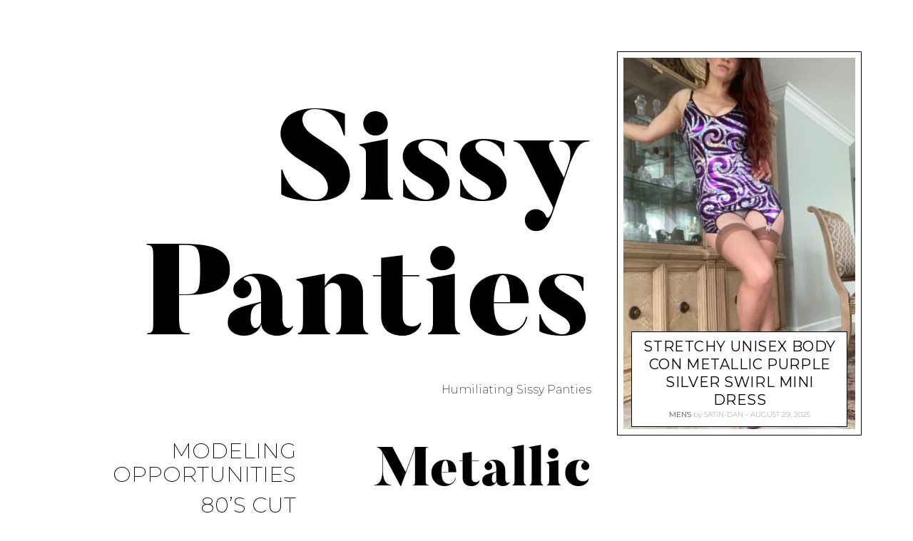

--- FILE ---
content_type: text/html; charset=UTF-8
request_url: https://sissypantiesusa.com/tag/metallic/
body_size: 23794
content:
<!DOCTYPE html><html lang="en-US"><head><meta charset="UTF-8"><meta name="viewport" content="width=device-width, initial-scale=1"><link rel="stylesheet" media="print" onload="this.onload=null;this.media='all';" id="ao_optimized_gfonts" href="https://fonts.googleapis.com/css?family=Montserrat%3A100%2C100i%2C200%2C200i%2C300%2C300i%2C400%2C400i%2C500%2C500i%2C+600%2C600i%2C700%2C700i%2C800%2C800i%2C900%2C900i&amp;display=swap"><link rel="canonical" href="https://sissypantiesusa.com/"><link rel="profile" href="http://gmpg.org/xfn/11"><style media="all">.wpcf7 .screen-reader-response{position:absolute;overflow:hidden;clip:rect(1px,1px,1px,1px);clip-path:inset(50%);height:1px;width:1px;margin:-1px;padding:0;border:0;word-wrap:normal !important}.wpcf7 .hidden-fields-container{display:none}.wpcf7 form .wpcf7-response-output{margin:2em .5em 1em;padding:.2em 1em;border:2px solid #00a0d2}.wpcf7 form.init .wpcf7-response-output,.wpcf7 form.resetting .wpcf7-response-output,.wpcf7 form.submitting .wpcf7-response-output{display:none}.wpcf7 form.sent .wpcf7-response-output{border-color:#46b450}.wpcf7 form.failed .wpcf7-response-output,.wpcf7 form.aborted .wpcf7-response-output{border-color:#dc3232}.wpcf7 form.spam .wpcf7-response-output{border-color:#f56e28}.wpcf7 form.invalid .wpcf7-response-output,.wpcf7 form.unaccepted .wpcf7-response-output,.wpcf7 form.payment-required .wpcf7-response-output{border-color:#ffb900}.wpcf7-form-control-wrap{position:relative}.wpcf7-not-valid-tip{color:#dc3232;font-size:1em;font-weight:400;display:block}.use-floating-validation-tip .wpcf7-not-valid-tip{position:relative;top:-2ex;left:1em;z-index:100;border:1px solid #dc3232;background:#fff;padding:.2em .8em;width:24em}.wpcf7-list-item{display:inline-block;margin:0 0 0 1em}.wpcf7-list-item-label:before,.wpcf7-list-item-label:after{content:" "}.wpcf7-spinner{visibility:hidden;display:inline-block;background-color:#23282d;opacity:.75;width:24px;height:24px;border:none;border-radius:100%;padding:0;margin:0 24px;position:relative}form.submitting .wpcf7-spinner{visibility:visible}.wpcf7-spinner:before{content:'';position:absolute;background-color:#fbfbfc;top:4px;left:4px;width:6px;height:6px;border:none;border-radius:100%;transform-origin:8px 8px;animation-name:spin;animation-duration:1s;animation-timing-function:linear;animation-iteration-count:infinite}@media (prefers-reduced-motion:reduce){.wpcf7-spinner:before{animation-name:blink;animation-duration:2s}}@keyframes spin{from{transform:rotate(0deg)}to{transform:rotate(360deg)}}@keyframes blink{from{opacity:0}50%{opacity:1}to{opacity:0}}.wpcf7 [inert]{opacity:.5}.wpcf7 input[type=file]{cursor:pointer}.wpcf7 input[type=file]:disabled{cursor:default}.wpcf7 .wpcf7-submit:disabled{cursor:not-allowed}.wpcf7 input[type=url],.wpcf7 input[type=email],.wpcf7 input[type=tel]{direction:ltr}.wpcf7-reflection>output{display:list-item;list-style:none}.wpcf7-reflection>output[hidden]{display:none}
.cf:after,.clearfix:after,.nav-menu:after,.widget_authors li:after,.singular .entry-content:after,.attachment .entry-content:after{content:" ";display:table;clear:both}.align-center{text-align:center}.word-wrap,body{-webkit-hyphens:auto;-ms-hyphens:auto;hyphens:auto;word-break:break-word}h1,h2,h3,h4,h5,h6,p,blockquote,figure,ul,ol,dl,dd,th,td,pre,button{margin:0;padding:0;border:0}body{margin:0}img{border:0}button{background:0 0}a,button{color:inherit}a,button{cursor:pointer}main,li{display:block}button{font:inherit}button{-webkit-font-smoothing:inherit}strong{font-weight:700}button{letter-spacing:inherit}a{text-decoration:none}button{overflow:visible}img{max-width:100%}img{height:auto}::-moz-focus-inner{padding:0;border:0}*,*:before,*:after{-webkit-box-sizing:border-box;box-sizing:border-box}html{font-size:100%;line-height:1.625}body{font-family:"Montserrat",sans-serif;font-size:100%;line-height:1.625;font-weight:200;background:#fff;color:#000}body{font-size:18px}@media only screen and (min-width:740px){body{font-size:16px}}p,.mejs-container,.entry-content blockquote,.comment__content blockquote,.entry-content pre,.comment__content pre,.entry-content table,.comment__content table,.pingback .comment__content,.gallery,.tiled-gallery,ul,ol,dl{margin-bottom:28px}b,strong,.bold{font-weight:700}em,i,small,.italic{font-style:italic}.entry-content a,.comment__content a{color:#afafaf}.entry-content a:hover,.entry-content a:focus,.comment__content a:hover,.comment__content a:focus{color:#000}a:hover{text-decoration:underline}.entry-content blockquote,.comment__content blockquote{max-width:440px;padding:33px 14px 0;margin-left:auto;margin-right:auto;font-weight:700;text-transform:uppercase;background:url(//sissypantiesusa.com/wp-content/themes/gema-lite/assets/images/quote.svg) top left no-repeat}.entry-content blockquote>:last-child,.comment__content blockquote>:last-child{margin-bottom:0}pre{white-space:pre;white-space:pre-wrap;word-break:break-all;word-wrap:break-word}.entry-content pre,.comment__content pre{padding:14px 28px;border:1px solid}table{width:100%;table-layout:fixed;border-collapse:collapse}table th{text-align:left}table th,table td{vertical-align:middle}.entry-content table tr,.comment__content table tr,.entry-content table thead,.comment__content table thead,.entry-content table tbody,.comment__content table tbody,.entry-content table tfoot,.comment__content table tfoot{border-bottom:1px solid}.entry-content table tr:last-child,.comment__content table tr:last-child,.entry-content table thead:last-child,.comment__content table thead:last-child,.entry-content table tbody:last-child,.comment__content table tbody:last-child,.entry-content table tfoot:last-child,.comment__content table tfoot:last-child{border-bottom:0}.entry-content table th,.comment__content table th,.entry-content table td,.comment__content table td{padding:.5em}.entry-content table th:first-child,.comment__content table th:first-child,.entry-content table td:first-child,.comment__content table td:first-child{padding-left:0}.entry-content table th:last-child,.comment__content table th:last-child,.entry-content table td:last-child,.comment__content table td:last-child{padding-right:0}h1,.h1{font-size:20px}@media only screen and (min-width:740px){h1,.h1{font-size:32px}}h1,h2,h3,h4,h5,h6,.h1,.h2,.comment-reply-title,.h3,.h4,.h5,.h6{margin-top:25px;margin-bottom:15px;letter-spacing:.029em;-webkit-font-feature-settings:'dlig' 1,'liga' 1,'lnum' 1,'kern' 1;font-feature-settings:'dlig' 1,'liga' 1,'lnum' 1,'kern' 1}h1+h1,h1:first-child,h2+h1,h2:first-child,h3+h1,h3:first-child,h4+h1,h4:first-child,h5+h1,h5:first-child,h6+h1,h6:first-child,h1+h2,h2+h2,h3+h2,h4+h2,h5+h2,h6+h2,h1+h3,h2+h3,h3+h3,h4+h3,h5+h3,h6+h3,h1+h4,h2+h4,h3+h4,h4+h4,h5+h4,h6+h4,h1+h5,h2+h5,h3+h5,h4+h5,h5+h5,h6+h5,h1+h6,h2+h6,h3+h6,h4+h6,h5+h6,h6+h6{margin-top:0}h1,h2,h3,.h1,.h2,.comment-reply-title,.h3{font-weight:400;text-transform:uppercase}h4,h5,h6,.h4,.h5,.h6{font-weight:200}h1,.h1{line-height:1.25}h2,.h2,.comment-reply-title{font-size:20px;line-height:1.25}h3,.h3{font-size:18px;line-height:1.5}h4,.h4{font-size:14px;line-height:1.5}h5,h6,.h5,.h6{font-size:12px}input,select{display:inline-block;padding:9px 20px 11px;background:#fff;max-width:100%}input:not([type=checkbox]):not([type=radio]),textarea,select{border-radius:0;-webkit-appearance:none;-moz-appearance:none}input,textarea,select{border:1px solid #ccc}input[type=submit]:hover,button:hover{cursor:pointer}select{width:100%;padding-right:52px;background:url(//sissypantiesusa.com/wp-content/themes/gema-lite/assets/images/select-arrow.png) no-repeat calc(100% - 10px) center}.rtl select{background-position:10px center}.is--ie select{background:0 0;padding-right:20px}table{width:100%}@media not screen and (min-width:740px){form.contact-form textarea{width:100%}form.contact-form input[type=text],form.contact-form input[type=email]{max-width:none;width:100%}}form.contact-form label,form.contact-form label.radio,form.contact-form label.checkbox{font-weight:300}form.contact-form label span,form.contact-form label.radio span,form.contact-form label.checkbox span{font-weight:100}.wp-caption{max-width:100%}.wp-caption img[class*=wp-image-]{display:block}.wp-caption.wp-caption{margin-bottom:0}.wp-caption-text{font-size:14px;line-height:1.5;color:#787878;text-align:center}.wp-caption-text.wp-caption-text.wp-caption-text,.gallery-caption.gallery-caption.gallery-caption{margin-top:16px;margin-bottom:28px}.aligncenter,.alignnone,.alignleft,.alignright{display:block;margin-bottom:20px}@media only screen and (min-width:480px){.aligncenter,.alignnone,.alignleft,.alignright{margin-top:20px}}.aligncenter .alignleft,.aligncenter .alignright,.alignnone .alignleft,.alignnone .alignright,.alignleft .alignleft,.alignleft .alignright,.alignright .alignleft,.alignright .alignright{float:none;max-width:100%}.alignleft .alignleft,.alignright .alignleft{margin-left:0;margin-right:0}.alignleft .alignright,.alignright .alignright{margin-left:0;margin-right:0}.alignnone .alignleft,.alignnone .alignright,.aligncenter .alignleft,.aligncenter .alignright{margin:0 auto}span.aligncenter img,span.alignnone img{margin:0 auto}.aligncenter,.aligncenter img{margin:0 auto}.alignleft,.alignright{margin-bottom:28px}p+.alignleft,p+.mceTemp .alignleft,p+.alignright,p+.mceTemp .alignright{margin-top:0}.alignleft{float:left;margin-right:18px}.alignright{float:right;margin-left:18px}@media only screen and (min-width:900px){.alignleft{margin-right:28px;margin-left:-120px;max-width:calc(50% + 120px)}.alignright{max-width:50%;float:right;margin-left:28px}}figure{max-width:100%}figure img{display:block}@media not screen and (min-width:1400px){.entry-content figure[style*=width]{width:auto !important}}.site-content{margin:0 auto}@media not screen and (min-width:900px){.site-content{margin-top:60px}}.grid{display:-webkit-box;display:-ms-flexbox;display:flex;-ms-flex-wrap:wrap;flex-wrap:wrap;-webkit-box-align:start;-ms-flex-align:start;align-items:flex-start;-webkit-box-pack:center;-ms-flex-pack:center;justify-content:center;overflow:hidden;margin-right:auto;opacity:0;-webkit-transition:opacity .2s cubic-bezier(.785,.135,.15,.86);transition:opacity .2s cubic-bezier(.785,.135,.15,.86)}.grid .bricklayer-column{-webkit-box-flex:0;-ms-flex:0 0 100%;flex:0 0 100%;max-width:100%}.grid .bricklayer-column-sizer{width:100%;display:none}@media only screen and (min-width:800px){.grid{max-width:1008px;margin:0 auto}.grid .bricklayer-column{max-width:50%;-ms-flex-preferred-size:50%;flex-basis:50%}.grid .bricklayer-column-sizer{width:50%}}@media only screen and (min-width:1200px){.grid{max-width:1494px}.grid .bricklayer-column{max-width:33.33333%;-ms-flex-preferred-size:33.33333%;flex-basis:33.33333%}.grid .bricklayer-column-sizer{width:33.33333%}}@media only screen and (min-width:1650px){.grid{max-width:1980px}.grid .bricklayer-column{max-width:25%;-ms-flex-preferred-size:25%;flex-basis:25%}.grid .bricklayer-column-sizer{width:25%}}@media not screen and (min-width:800px){.grid .bricklayer-column{padding:0 42px}}@media not screen and (min-width:480px){.grid .bricklayer-column{padding:0}}.grid__item{position:relative}@media not screen and (min-width:900px){.grid__item{margin-top:0 !important}}@media only screen and (min-width:800px){.grid{padding-right:36px}.grid>*{padding-left:36px}}@media only screen and (min-width:900px){.grid{padding-right:36px}.grid>*{padding-left:36px}.grid__item{margin-bottom:36px}.grid__item--mb{margin-bottom:72px}.card--portrait,.card--text{padding-left:72px}.bricklayer-column:nth-child(n+3){margin-top:72px}.bricklayer-column:first-child>.card--portrait,.card--portrait:nth-child(odd){padding-right:0;padding-left:36px}.bricklayer-column:last-child>.card--portrait,.card--portrait:nth-child(even){padding-left:0;padding-right:36px}.card--landscape+.card--landscape,.card--portrait+.card--portrait{margin-top:72px}}@media only screen and (min-width:1650px){.grid{padding-right:36px}.grid>*{padding-left:36px}.grid__item{margin-bottom:36px}.grid__item--mb{margin-bottom:72px}.card--portrait,.card--text{padding-left:72px}.bricklayer-column:nth-child(n+3){margin-top:72px}.bricklayer-column:first-child>.card--portrait,.card--portrait:nth-child(odd){padding-right:0;padding-left:36px}.bricklayer-column:last-child>.card--portrait,.card--portrait:nth-child(even){padding-left:0;padding-right:36px}.card--landscape+.card--landscape,.card--portrait+.card--portrait{margin-top:72px}}.media__img{float:left;margin-right:10px}.media__body{overflow:hidden}@media not screen and (min-width:740px){.site-header{padding:0}}@media not screen and (min-width:900px){body .site-header{overflow:hidden}body .site-header .site-branding{text-align:center;margin:24px 48px}body .site-header .site-branding img{margin:0 auto}body .site-header .site-logo{display:inline-block}}@media only screen and (min-width:900px){.header{text-align:right;margin-left:-36px}}.header+.site-branding{margin-top:100px}@media only screen and (min-width:900px){.header+.site-branding{display:none}}.hfeed .site-description-text{margin-bottom:0}@media only screen and (min-width:800px){.header .site-branding{padding-top:144px;width:200%;margin-right:-100%;padding-left:36px;padding-bottom:36px}}.site-branding a{display:block}.site-branding img{display:block}@media only screen and (min-width:900px){body:not(.singular) .site-branding img{margin-left:auto}}@media screen and (min-width:800px) and (max-width:900px){body .site-header{overflow:visible}body:not(.singular) .site-branding.site-branding.site-branding{margin-top:0;padding-top:30px;width:calc(200% + 36px);margin-left:0;padding-left:0}}.site-logo{width:auto;max-width:100%}.archive-title{margin:0;font-family:"Butler",serif;font-size:100px;font-weight:900;text-transform:none;text-align:center;letter-spacing:0}.archive-title span{word-break:keep-all;white-space:nowrap}.archive-title--search{font-size:50px}.archive-title--search .search-query{opacity:.65}.site-title{margin:0;max-width:100%;font-family:'Butler',serif;font-weight:900;font-size:180px;text-transform:none;left:0}@media not screen and (min-width:800px){.site-title{font-size:90px;text-align:center}}@media only screen and (min-width:800px){.site-title{line-height:1.05}}.singular .site-title{line-height:1.15}.site-title span{display:inline-block;word-break:keep-all;-webkit-hyphens:none;-ms-hyphens:none;hyphens:none}.site-title+.site-description-text{margin-top:12px;margin-bottom:20px}@media not screen and (min-width:1400px){.singular .site-description-text{display:none}}.mobile-logo .site-description-text{display:none}.site-title span:empty,.site-description-text:empty{display:none}@media only screen and (min-width:800px){.overlay-toggle{display:none}}.mobile-header-wrapper{display:-webkit-box;display:-ms-flexbox;display:flex;height:60px;border-bottom:1px solid #ddd;position:fixed;top:0;left:0;z-index:100;width:100%;background:#fff;overflow:hidden}.mobile-header-wrapper .mobile-logo .site-branding{margin-left:auto;margin-right:auto;max-width:100%;width:auto;padding-top:0;opacity:0}.mobile-header-wrapper .site-title{margin:0}@media not screen and (min-width:900px){.mobile-header-wrapper .site-title{padding:12px 0}}@media screen and (max-width:782px){.admin-bar .mobile-header-wrapper{position:absolute;top:46px}.admin-bar .mobile-header-wrapper .site-branding{display:none}}.mobile-header-wrapper .site-logo{max-height:40px;width:auto;margin-left:auto;margin-right:auto}.admin-bar .mobile-header-wrapper{top:32px}@media screen and (max-width:782px){.admin-bar .mobile-header-wrapper{top:46px}}@media only screen and (min-width:900px){.mobile-header-wrapper{display:none}}.mobile-header-wrapper>*{-webkit-box-ordinal-group:2;-ms-flex-order:1;order:1}.mobile-header-wrapper .overlay-toggle{-webkit-box-flex:0;-ms-flex:0 0 60px;flex:0 0 60px}.mobile-header-wrapper .menu-toggle{-webkit-box-ordinal-group:1;-ms-flex-order:0;order:0}.mobile-logo{-webkit-box-flex:1;-ms-flex-positive:1;flex-grow:1;overflow:hidden;display:-webkit-box;display:-ms-flexbox;display:flex;-webkit-box-align:center;-ms-flex-align:center;align-items:center}.mobile-logo .site-logo{max-height:40px}.mobile-logo .custom-logo-link{height:60px;padding:10px 0}.mobile-logo .custom-logo-link img{width:auto;height:100%}.mobile-logo .custom-logo-link+.site-title{display:none}@media only screen and (min-width:900px) and (max-width:1239.9px){.singular[class] .site-header,.singular[class] .site-branding{margin-left:-20px}.singular[class] .site-header>*,.singular[class] .site-branding>*{padding-left:20px}.singular[class] .site-branding{-ms-flex-negative:1;flex-shrink:1}.singular[class] .site-branding .site-title{-webkit-box-flex:0;-ms-flex:0 0 auto;flex:0 0 auto;margin-left:auto}.singular[class] .main-navigation{-webkit-box-flex:0;-ms-flex:0 0 auto;flex:0 0 auto}.singular[class] .custom-logo-link{height:60px;padding:10px 0;-ms-flex-negative:0;flex-shrink:0}.singular[class] .custom-logo-link img{width:auto;height:100%}}.main-navigation{font-weight:200;font-size:30px;text-transform:uppercase;top:0}.main-navigation li{padding:0}.main-navigation a:empty{display:none}@media only screen and (min-width:900px){.main-navigation a{display:block}}#demosite-activate-wrap~.main-navigation{top:80px}.admin-bar .main-navigation{top:32px}.admin-bar #demosite-activate-wrap~.main-navigation{top:112px}@media screen and (max-width:782px){.admin-bar .main-navigation{top:46px}.admin-bar #demosite-activate-wrap~.main-navigation{top:126px}}.nav-menu{position:relative;z-index:100;margin-bottom:0}@media only screen and (min-width:900px){.singular .nav-menu{font-size:18px;font-weight:200}.singular .nav-menu>li>a{display:inline-block;padding:.25em 0}.nav-menu li{position:relative}.singular .nav-menu li{display:inline-block}.nav-menu li a{text-decoration:none;-webkit-transition:all .15s linear;transition:all .15s linear;display:inline-block;border-bottom:2px solid transparent}.nav-menu li:hover>ul,.nav-menu li.hover>ul{opacity:1;pointer-events:auto}.nav-menu>li{line-height:1.3}.nav-menu li[class*=children]:after{content:" + "}.singular .nav-menu li[class*=children]:after{padding-right:15px}.hfeed .nav-menu>li[class*=children]:after{position:absolute;top:50%;left:100%;-webkit-transform:translateY(-50%);transform:translateY(-50%);margin-top:-5px;width:30px;text-align:center}.nav-menu ul{position:absolute;top:0;left:calc(100% + 10px);z-index:10;width:230px;padding:0;font-size:16px;text-align:left;background:#fff;border:1px solid #000;border-left-width:7px;opacity:0;pointer-events:none;-webkit-transition:.2s opacity linear;transition:.2s opacity linear}.nav-menu ul:before{content:"";position:absolute;left:-25px;height:100%;width:20px}.nav-menu ul a{display:block;padding:11px 32px}.singular .nav-menu ul li{width:100%}.nav-menu ul li[class*=children]:after{content:"+";position:absolute;top:50%;right:0;-webkit-transform:translateY(-50%);transform:translateY(-50%);padding:0 12px}.nav-menu ul li:hover>a,.nav-menu ul li.hover>a{text-decoration:none;background-color:#000;color:#fff}.nav-menu ul li:hover:after,.nav-menu ul li.hover:after{color:#fff}}@media only screen and (min-width:1240px){body.singular .nav-menu>li>a{position:relative}body.singular .nav-menu>li>a:before{content:"";position:absolute;top:0;left:-110%;bottom:0;z-index:-1;width:110%;background-color:#fff;pointer-events:none}body.singular .nav-menu>li>a:after{content:"";position:absolute;bottom:0;left:0;z-index:-2;-webkit-transform:translateX(-101%);transform:translateX(-101%);width:100%;border-bottom:1px solid #000;-webkit-transition:-webkit-transform .2s ease-in-out;transition:-webkit-transform .2s ease-in-out;transition:transform .2s ease-in-out;transition:transform .2s ease-in-out,-webkit-transform .2s ease-in-out}body.singular .nav-menu>li>a:before,body.singular .nav-menu>li>a:after{pointer-events:none}body.singular .nav-menu>li:hover>a:after,body.singular .nav-menu>li.hover>a:after{-webkit-transform:translateX(0);transform:translateX(0)}}@media only screen and (min-width:900px){body:not(.singular) .nav-menu>li{line-height:1.1}body:not(.singular) .nav-menu>li>a{position:relative;overflow:hidden;padding-bottom:2px}body:not(.singular) .nav-menu>li>a:before{content:"";position:absolute;top:0;right:-110%;bottom:0;z-index:-1;width:110%;background-color:#fff;pointer-events:none}body:not(.singular) .nav-menu>li>a:after{content:"";position:absolute;bottom:0;left:0;z-index:-2;-webkit-transform:translateX(101%);transform:translateX(101%);width:100%;border-bottom:1px solid #000;-webkit-transition:-webkit-transform .2s ease-in-out;transition:-webkit-transform .2s ease-in-out;transition:transform .2s ease-in-out;transition:transform .2s ease-in-out,-webkit-transform .2s ease-in-out}body:not(.singular) .nav-menu>li>a:before,body:not(.singular) .nav-menu>li>a:after{pointer-events:none}body:not(.singular) .nav-menu>li:hover>a:after,body:not(.singular) .nav-menu>li.hover>a:after{-webkit-transform:translateX(0);transform:translateX(0)}.hfeed .nav-menu ul{margin-left:30px}.hfeed .nav-menu ul ul{margin-left:0}}@media only screen and (min-width:900px) and (max-width:1239.9px){.singular .nav-menu{font-size:14px}.singular .nav-menu>li{margin:0 10px;font-weight:400}.singular .nav-menu>li>a{padding:1.25em 0}.singular .nav-menu li:hover>a,.singular .nav-menu li:hover:after,.singular .nav-menu li.hover>a,.singular .nav-menu li.hover:after{font-weight:400}.singular .nav-menu>li>.sub-menu{top:100%;left:0}.singular .nav-menu>li>.sub-menu li{display:block}}@media only screen and (min-width:1240px){.singular .nav-menu li{display:block;float:left;clear:left}}@media not screen and (min-width:900px){.main-navigation{position:fixed;top:0;left:0;z-index:999;width:420px;height:100%;display:-webkit-box;display:-ms-flexbox;display:flex;-ms-flex-wrap:wrap;flex-wrap:wrap;-webkit-box-pack:justify;-ms-flex-pack:justify;justify-content:space-between;padding-top:60px;overflow-y:scroll;overflow-x:hidden;font-size:28px;font-weight:100;text-align:left;background-color:#fff;-webkit-transform:translateX(-100%) translateZ(0);transform:translateX(-100%) translateZ(0);-webkit-transition:all .3s ease-in-out;transition:all .3s ease-in-out;-webkit-overflow-scrolling:touch}.main-navigation li{display:block;position:relative}.main-navigation li.hover>a{color:#fff}.main-navigation li.hover>a:before{content:"";position:absolute;top:0;left:-999px;right:-999px;bottom:0;z-index:-2;display:block;background-color:#000;pointer-events:none}.main-navigation a{padding:18px 30px;display:inline-block;text-decoration:none}.main-navigation li[class*=children]>a{position:relative;display:block}.main-navigation li[class*=children]>a:after{content:"+";position:absolute;top:50%;-webkit-transform:translateY(-50%);transform:translateY(-50%);padding:0 12px}.main-navigation .sub-menu,.main-navigation .children{display:none;padding-left:30px;font-size:20px}.main-navigation .hover>.sub-menu,.main-navigation .hover>.children{display:block}.nav-is-open .main-navigation{-webkit-transform:translateZ(0);transform:translateZ(0)}.nav-menu{padding-left:30px;padding-right:30px}.nav-menu:before{content:"";position:absolute;top:0;left:0;z-index:-1;width:100%;height:100%;border-left:30px solid #fff;border-right:30px solid #fff;pointer-events:none}}@media screen and (max-width:782px){.admin-bar .main-navigation{height:calc(100% - 46px)}}@media not screen and (min-width:480px){.main-navigation{width:300px;font-size:24px}.main-navigation a{padding:12px 30px}.nav-menu{padding:0}.nav-menu:before{content:none}.sub-menu,.children{font-size:16px}}.jetpack-social-navigation.jetpack-social-navigation ul{display:-webkit-box;display:-ms-flexbox;display:flex;margin:0;padding:0}@media only screen and (min-width:900px){.jetpack-social-navigation.jetpack-social-navigation ul{-webkit-box-pack:end;-ms-flex-pack:end;justify-content:flex-end}.singular .jetpack-social-navigation.jetpack-social-navigation ul,.jetpack-social-navigation.jetpack-social-navigation .singular ul{-webkit-box-pack:start;-ms-flex-pack:start;justify-content:flex-start}}.jetpack-social-navigation.jetpack-social-navigation ul .menu-item{line-height:1 !important;white-space:nowrap;vertical-align:top}.jetpack-social-navigation.jetpack-social-navigation ul a{width:auto;height:auto;padding:12px;font-size:24px;-webkit-transition:color .15s ease-in-out;transition:color .15s ease-in-out}.jetpack-social-navigation.jetpack-social-navigation ul a:hover{text-decoration:none}@media only screen and (min-width:900px){.jetpack-social-navigation.jetpack-social-navigation ul a{padding:6px;font-size:16px}.jetpack-social-navigation.jetpack-social-navigation ul a:hover{color:#afafaf}}.is--ie .jetpack-social-navigation.jetpack-social-navigation ul a,.jetpack-social-navigation.jetpack-social-navigation .is--ie ul a,.is--ie-le10 .jetpack-social-navigation.jetpack-social-navigation ul a,.jetpack-social-navigation.jetpack-social-navigation .is--ie-le10 ul a{color:transparent;visibility:visible}.jetpack-social-navigation.jetpack-social-navigation ul a:before{display:block}.is--ie .jetpack-social-navigation.jetpack-social-navigation ul a:before,.jetpack-social-navigation.jetpack-social-navigation .is--ie ul a:before,.is--ie-le10 .jetpack-social-navigation.jetpack-social-navigation ul a:before,.jetpack-social-navigation.jetpack-social-navigation .is--ie-le10 ul a:before{color:#000}.jetpack-social-navigation.jetpack-social-navigation{padding-left:18px}@media not screen and (min-width:900px){.jetpack-social-navigation.jetpack-social-navigation{-ms-flex-item-align:end;align-self:flex-end;margin-bottom:18px}}@media only screen and (min-width:480px) and (max-width:899.9px){.jetpack-social-navigation.jetpack-social-navigation{padding-left:50px}}@media only screen and (min-width:900px){.jetpack-social-navigation.jetpack-social-navigation{padding-left:0;margin-bottom:0;margin-left:-6px}}@media only screen and (min-width:900px) and (max-width:1239.9px){.singular .jetpack-social-navigation.jetpack-social-navigation{margin-left:22px}}@media only screen and (min-width:1400px){.singular .jetpack-social-navigation.jetpack-social-navigation{margin-top:8px}}.site-footer{display:-webkit-box;display:-ms-flexbox;display:flex;-webkit-box-orient:vertical;-webkit-box-direction:normal;-ms-flex-direction:column;flex-direction:column;-webkit-box-align:center;-ms-flex-align:center;align-items:center;padding:30px;font-size:14px}@media only screen and (min-width:900px){.site-footer{-webkit-box-orient:horizontal;-webkit-box-direction:normal;-ms-flex-direction:row;flex-direction:row;padding:40px;margin-top:80px}.site-footer>*{-ms-flex-preferred-size:50%;flex-basis:50%}}.infinite-scroll.neverending .site-footer{display:none}.infinite-scroll.neverending.infinity-end .site-footer{display:-webkit-box;display:-ms-flexbox;display:flex}@media not screen and (min-width:900px){.site-info{text-align:center;margin-bottom:20px}}.site-info a{font-weight:400}.footer-menu{text-transform:uppercase}.footer-menu,.footer-menu ul{margin-bottom:0}@media not screen and (min-width:900px){.footer-menu,.footer-menu ul{text-align:center}}@media only screen and (min-width:900px){.footer-menu{text-align:right}}.footer-menu li{display:inline-block}.footer-menu a{font-weight:300;display:inline-block;padding:.5em 1em}@media only screen and (min-width:480px){.card__hover:hover .card__wrap{-webkit-transform:translate(-8px,-8px);transform:translate(-8px,-8px)}.card__hover:hover .card__shadow:after{-webkit-transform:none;transform:none}.card__hover .card-title-wrap{-webkit-transform:translate(0,calc(-50% - 12px));transform:translate(0,calc(-50% - 12px))}.card--text .card__hover .card__meta{-webkit-transform:translateY(-20%);transform:translateY(-20%)}.card__hover .card__meta{margin-top:0 !important}.card__wrap,.card__shadow:after{-webkit-transition:-webkit-transform .25s cubic-bezier(.785,.135,.15,.86);transition:-webkit-transform .25s cubic-bezier(.785,.135,.15,.86);transition:transform .25s cubic-bezier(.785,.135,.15,.86);transition:transform .25s cubic-bezier(.785,.135,.15,.86),-webkit-transform .25s cubic-bezier(.785,.135,.15,.86)}.card__meta{opacity:1;-webkit-transition:all .25s cubic-bezier(.785,.135,.15,.86);transition:all .25s cubic-bezier(.785,.135,.15,.86)}.card--image .card__meta{margin-top:-1.625em}.card--text .card__meta{position:absolute;left:30px;right:30px;bottom:calc(100% - 60px);display:block;padding-bottom:5px;background-color:#fff}.sticky.card--text .card__meta{background-color:#000}}@media not screen and (min-width:900px){.card{margin:0 auto 20px;max-width:470px}}@media not screen and (min-width:800px){.card{margin-bottom:56px;max-width:none}}.card a:hover{text-decoration:none}@media not screen and (min-width:480px){.card--text{padding:0 28px}}.card.format-audio h2{margin-bottom:0;-webkit-box-flex:1;-ms-flex-positive:1;flex-grow:1}.card.format-audio .card__audio{display:-webkit-box;display:-ms-flexbox;display:flex;-webkit-box-align:center;-ms-flex-align:center;align-items:center}.card.format-audio .card__audio .mejs-container{-webkit-box-flex:0;-ms-flex:0 0 22px;flex:0 0 22px;padding-right:20px}.card.format-audio .mejs-controls .mejs-button button{width:22px;height:22px;background-image:url(//sissypantiesusa.com/wp-content/themes/gema-lite/assets/images/play-pause.svg);margin:0}.card.format-audio .mejs-controls .mejs-pause button{background-position:0 -22px}.card.format-audio .mejs-container,.card.format-audio .mejs-mediaelement,.card.format-audio .mejs-controls,.card.format-audio .mejs-controls .mejs-button div,.card.format-audio .mejs-controls .mejs-button button{position:static}.card.format-audio .mejs-controls div{width:auto;height:auto}.card.format-audio .mejs-controls .mejs-playpause-button{position:relative;z-index:100}.card.format-audio .mejs-controls .mejs-playpause-button button{outline:0}.card.format-audio .mejs-time-rail{position:absolute;top:0;right:0;bottom:0;left:0;width:auto !important;height:auto !important;margin:0 !important;padding:0 !important;border:0 !important}.card.format-audio.card--text .mejs-time-rail{top:8px;right:8px;bottom:8px;left:8px}.card.format-audio .mejs-controls,.card.format-audio .mejs-container{height:auto !important;margin:0 !important;background:0 0 !important}.card.format-audio .mejs-time-slider,.card.format-audio .mejs-time-loaded{width:100% !important;height:100% !important;margin:0 !important;background:0 0 !important}.card.format-audio .mejs-time-current{height:100% !important;background:rgba(0,0,0,.1) !important}.card.format-audio .mejs-currenttime-container,.card.format-audio .mejs-duration-container,.card.format-audio .mejs-volume-button,.card.format-audio .mejs-horizontal-volume-slider{display:none !important}.card.format-audio .mejs-controls{padding:0 !important}.card__wrap{position:relative;display:block}.card-title-wrap{-webkit-transition:-webkit-transform .25s cubic-bezier(.785,.135,.15,.86);transition:-webkit-transform .25s cubic-bezier(.785,.135,.15,.86);transition:transform .25s cubic-bezier(.785,.135,.15,.86);transition:transform .25s cubic-bezier(.785,.135,.15,.86),-webkit-transform .25s cubic-bezier(.785,.135,.15,.86);position:absolute;bottom:0;left:0;z-index:20;width:100%}@media only screen and (min-width:480px){.card__shadow{position:relative}.card__shadow:after{content:"";position:absolute;top:8px;right:-8px;bottom:-8px;left:8px;background:currentColor;display:block;z-index:-1}.card--text .card__shadow:after{right:0;bottom:0}.card--image .card__shadow:after{-webkit-transform:translate(-8px,-8px);transform:translate(-8px,-8px)}}.card--text{position:relative;text-align:center;line-height:1.4}.card--text h2{margin-top:0}.card--text .btn,.card--text .search-submit,.card--text div#infinite-handle span button,div#infinite-handle span .card--text button,.card--text .more-link{margin-top:-4px;margin-bottom:-4px;padding-left:46px;padding-right:46px;font-weight:400}.card--text .card__wrap{padding:45px 28px;position:relative;background:#fff}@media only screen and (min-width:740px){.card--text .card__wrap{padding:60px 56px}}.card--text .card__wrap:before,.card--text .card__wrap:after{content:"";display:block;position:absolute;width:100%;height:100%;width:calc(100% - 8px);height:calc(100% - 8px);border:1px solid currentColor;pointer-events:none}.card--text .card__wrap:after{top:0;left:0}.card--text .card__wrap:before{top:8px;left:8px}.card.format-image .card__image figure{margin:0}.card.format-image .card__image .wp-caption-text{display:none}.sticky.card--text .card__wrap{z-index:2;color:#fff;background:0 0}.sticky.card--text .card__wrap>*:not(.card__meta){position:relative}.sticky.card--text .card__wrap>*{z-index:1}.sticky.card--text .card__wrap:before{background-color:#fff}.sticky.card--text .card__wrap:after{background-color:#000}.sticky.card--text .btn,.sticky.card--text .search-submit,.sticky.card--text div#infinite-handle span button,div#infinite-handle span .sticky.card--text button,.sticky.card--text .more-link{border:1px solid #fff}.sticky.card--text .cat-links,.sticky.card--text .byline .author,.sticky.card--text .post-edit-link{color:#fff}.sticky.card--text .card__meta{z-index:10}.sticky.card--text .card__shadow:after{z-index:1}.card.format-quote p:last-child{margin-bottom:0}.sticky.format-quote .content-quote:before{background-color:#000}.sticky.format-quote .content-quote:after{border-color:#fff}.card__title{display:inline-block;margin:0 20px;padding:8px 15px;padding-right:14px;position:relative;border:1px solid #000;background-color:#fff}.sticky .card__title{-webkit-box-shadow:0 0 0 8px #fff,0 0 0 9px #000;box-shadow:0 0 0 8px #fff,0 0 0 9px #000}.card__meta{position:relative;line-height:1.625}.card__title h2{margin:0;font-size:20px;text-align:center}.card__image{display:block;position:relative}.card__image .mejs-container{margin-bottom:0}@media only screen and (min-width:480px){.card__image{padding:8px;border:1px solid currentColor;background:#fff}}.card__image img{width:100%;display:block;margin:0 auto}.card__image .gallery{margin-bottom:-10px}.card__image .jetpack-video-wrapper,.card__image .tiled-gallery{margin-bottom:0}.card__image iframe{display:block;max-width:100%;height:auto}@media only screen and (min-width:480px){.card--audio-embed .card__hover:hover .card-title-wrap,.card.format-video .card__hover:hover .card-title-wrap,.card.format-gallery .card__hover:hover .card-title-wrap{-webkit-transform:translate(0,50%);transform:translate(0,50%)}}.card.format-gallery .slideshow-window{margin:0;background:0 0;border:0;border-radius:0}.card.format-link h2{margin-bottom:0}.card.format-link svg{display:inline-block;width:13px;height:13px;line-height:1.25;margin-left:.5em}.card__thumb{z-index:10;-webkit-transition:opacity .3s ease-out;transition:opacity .3s ease-out}.card.is-loaded .card__thumb{opacity:0}.card-title-wrap{text-align:center;line-height:0}.card .card__mask{-webkit-transition:opacity .6s cubic-bezier(.25,.46,.45,.94),-webkit-transform .4s cubic-bezier(.25,.46,.45,.94);transition:opacity .6s cubic-bezier(.25,.46,.45,.94),-webkit-transform .4s cubic-bezier(.25,.46,.45,.94);transition:transform .4s cubic-bezier(.25,.46,.45,.94),opacity .6s cubic-bezier(.25,.46,.45,.94);transition:transform .4s cubic-bezier(.25,.46,.45,.94),opacity .6s cubic-bezier(.25,.46,.45,.94),-webkit-transform .4s cubic-bezier(.25,.46,.45,.94);-webkit-backface-visibility:hidden;backface-visibility:hidden;will-change:transform,opacity}.card:not(.is-visible) .card__mask{opacity:0}.card.ajax-loaded .card__mask{overflow:hidden;-webkit-transition:opacity .6s cubic-bezier(.25,.46,.45,.94),-webkit-transform .4s cubic-bezier(.25,.46,.45,.94);transition:opacity .6s cubic-bezier(.25,.46,.45,.94),-webkit-transform .4s cubic-bezier(.25,.46,.45,.94);transition:transform .4s cubic-bezier(.25,.46,.45,.94),opacity .6s cubic-bezier(.25,.46,.45,.94);transition:transform .4s cubic-bezier(.25,.46,.45,.94),opacity .6s cubic-bezier(.25,.46,.45,.94),-webkit-transform .4s cubic-bezier(.25,.46,.45,.94);will-change:transform;-webkit-backface-visibility:hidden;backface-visibility:hidden}.card.ajax-loaded .card__hover{-webkit-transition:all .4s cubic-bezier(.25,.46,.45,.94);transition:all .4s cubic-bezier(.25,.46,.45,.94);will-change:transform;-webkit-backface-visibility:hidden;backface-visibility:hidden}.card.ajax-loaded:not(.is-visible) .card__mask{-webkit-transform:translateY(-90%);transform:translateY(-90%);opacity:0}.card.ajax-loaded:not(.is-visible) .card__hover{-webkit-transform:translateY(100%);transform:translateY(100%)}.card__image-wrap{position:relative}.card__image-wrap img{position:absolute;top:0;left:0;width:100%;height:100%;-o-object-fit:cover;object-fit:cover}input[type=submit],.btn,.search-submit,div#infinite-handle span button,div#infinite-handle span button:hover,.more-link{display:inline-block;padding:12px 32px 12px;border:0;color:#fff;background:#000;text-align:center;text-transform:uppercase}.comment__links,.comment-reply-title small,.edit-link{font-size:12px;font-weight:200;font-style:normal;line-height:2;color:#7e7e7e;text-transform:uppercase}.intro{font-size:18px;line-height:1.5;font-weight:400;margin-bottom:30px}.search-form{display:-webkit-box;display:-ms-flexbox;display:flex}.search-form>label{-webkit-box-flex:1;-ms-flex-positive:1;flex-grow:1}.search-submit{font-size:12px;margin:0}input[type=submit].search-submit{padding-left:10px;padding-right:10px}.search-field{height:40px;width:100%}.widget .search-form>label{-webkit-box-flex:0;-ms-flex:0 1 auto;flex:0 1 auto;display:block}.widget .search-form .search-submit{-webkit-box-flex:1;-ms-flex:1 0 auto;flex:1 0 auto}.comments-area{margin-top:50px}@media only screen and (min-width:900px){.comments-area{padding-right:400px}}.comment,.pingback{position:relative;padding:0;font-size:14px}.pingback{padding:20px 0 0 76px}.pingback p{margin-bottom:0}.comment .children{margin-bottom:0}.comment:first-child .children{padding-bottom:0}.comment__article{padding-bottom:28px}.comment__article:after{content:" ";display:table;clear:left}.comment__author{font-size:16px;font-weight:300}.comment-list:not(.comments-have-avatars) .bypostauthor .comment__author{padding:3px 8px;margin-right:6px;background-color:#000;color:#fff}.comment-reply-title small{display:block}.comment__links{float:right;margin:0 -5px}.comment__links>a{padding:0 5px}.comment .children{position:relative}@media only screen and (min-width:900px){.comment.depth-1>.children{padding-left:62px}.comment.depth-2>.children{padding-left:62px}.comment.depth-3>.children{padding-left:62px}.comment.depth-4>.children{padding-left:62px}}@media only screen and (min-width:740px){.comment-list:not(.comments-have-avatars) .comment.depth-1>.children{padding-left:25px}.comment-list:not(.comments-have-avatars) .comment.depth-2>.children{padding-left:25px}.comment-list:not(.comments-have-avatars) .comment.depth-3>.children{padding-left:25px}.comment-list:not(.comments-have-avatars) .comment.depth-4>.children{padding-left:25px}}@media not screen and (min-width:740px){.comment-list:not(.comments-have-avatars) .comment.depth-1>.children{padding-left:25px}}.comment__avatar{position:relative;z-index:1;background-color:#fff}.comment__avatar img{width:66px;height:66px;display:block;padding:6px;border:1px solid #000}.comments-have-avatars .bypostauthor>.comment__article .comment__avatar{position:relative;left:-4px;padding:3px;background-color:#fff;border:1px solid #000}.comments-have-avatars .bypostauthor>.comment__article .comment__avatar img{padding:3px}.comment__time{color:#7e7e7e}@media not screen and (min-width:600px){.comment__time{display:none}}.comment__content{line-height:1.71429}.comment__content>:last-child{margin-bottom:0}.comment-navigation{margin:28px 0}.comment__alert{text-align:right;font-weight:900;border-top:1px solid #ddd}.comment:before,.comment__article:before,.comment .children:before,.comment .children:after,.comment-list .comment-respond:before,.comments-area:before{content:"";display:block;background:#000;pointer-events:none}.comment__article{position:relative}.comments-area:before{width:350px;max-width:100%;height:1px}.comments-area:before{margin:0 auto 50px;background:#979797}.comments-have-avatars .comment:before,.comment-list .comment-respond:before{position:absolute;width:1px;top:66px;left:32px;bottom:0}.comment-list:not(.comments-have-avatars) .comment>.children .media__body{position:relative;overflow:visible}.comment-list:not(.comments-have-avatars) .comment>.children .media__body:before{content:"";position:absolute;top:0;left:-25px;height:100%;width:1px;background-color:#000}.comment-list:not(.comments-have-avatars) .comment-respond{position:relative}.comment-list:not(.comments-have-avatars) .comment-respond:before{top:0;left:-76px;bottom:28px}.comments-have-avatars .comment__article:before{position:absolute;top:66px;left:32px;bottom:0;width:1px}.comment:last-child:before,.comment:not(.parent):last-child .comment__article:before,.comment:not(.parent):last-child .comment-respond:before{display:none}.comments-have-avatars .comment .children:before{position:absolute;width:30px;height:1px;top:32px;left:32px}.comments-have-avatars .comment .children:after{position:absolute;top:0;left:32px;width:1px;height:32px}.pingback:before{position:absolute;width:1px;top:0;left:32px;bottom:0;content:"";display:block;background:#000;pointer-events:none}.comment-respond{padding-top:10px}.comment-list .comment-respond{margin-left:76px;padding-top:0;padding-bottom:28px}.comment-respond:not(.js) .comment-form{display:-webkit-box;display:-ms-flexbox;display:flex;-ms-flex-wrap:wrap;flex-wrap:wrap;-webkit-box-pack:justify;-ms-flex-pack:justify;justify-content:space-between;margin-left:-6px;margin-right:-6px}.comment-respond:not(.js) .comment-form>*{margin-left:6px;margin-right:6px}.comment-respond:not(.js) .comment-form input[type=text],.comment-respond:not(.js) .comment-form input[type=email],.comment-respond:not(.js) .comment-form input[type=url],.comment-respond:not(.js) .comment-form textarea{font-family:inherit;border:1px solid #e0e0e0;font-size:14px;line-height:1.5;color:#7e7e7e;font-weight:200}.comment-respond:not(.js) .comment-form input[type=text],.comment-respond:not(.js) .comment-form input[type=email],.comment-respond:not(.js) .comment-form input[type=url]{width:100%;padding:6px 20px}.comment-respond:not(.js) .comment-form textarea{display:block;padding:10px 20px}.comment-respond:not(.js) .comment-form .comment-subscription-form input[type=checkbox]{margin-right:0;margin-top:0;vertical-align:middle}.comment-respond:not(.js) .comment-form .comment-subscription-form p{margin-bottom:15px;font-size:15px}.comment-respond:not(.js) .comment-form input[type=checkbox]{margin-right:1em}.comment-form-author,.comment-form-email,.comment-form-url{-webkit-box-ordinal-group:-1;-ms-flex-order:-2;order:-2;-ms-flex-preferred-size:150px;flex-basis:150px;-ms-flex-negative:0;flex-shrink:0;-webkit-box-flex:1;-ms-flex-positive:1;flex-grow:1}.comment-form-author label,.comment-form-email label,.comment-form-url label{display:none}.comment-form-comment,.form-allowed-tags{-webkit-box-ordinal-group:0;-ms-flex-order:-1;order:-1;-ms-flex-preferred-size:100%;flex-basis:100%}.comment-form-comment textarea{display:block;width:100%}.form-submit{-webkit-box-ordinal-group:5;-ms-flex-order:4;order:4;margin-left:auto;margin-bottom:0}.form-submit input[type=submit]{font-size:16px;line-height:1.25;font-weight:200;letter-spacing:.05em}.widget-area .gallery.gallery,.widget-area .tiled-gallery.tiled-gallery{margin-left:0 !important;margin-right:0 !important}.gallery.gallery+*,.tiled-gallery.tiled-gallery+*{margin-top:-5px}.gallery.gallery{display:-webkit-box;display:-ms-flexbox;display:flex;-webkit-box-orient:horizontal;-webkit-box-direction:normal;-ms-flex-flow:row wrap;flex-flow:row wrap;-webkit-box-pack:justify;-ms-flex-pack:justify;justify-content:space-between}.gallery.gallery>*{min-width:0}.gallery-item.gallery-item{margin-bottom:5px;text-align:center}@media only screen and (min-width:900px){.gallery-item.gallery-item{margin-bottom:10px}}.gallery-item.gallery-item a{display:block}.widget-area .gallery-item.gallery-item{margin-bottom:5px}.gallery-icon img{margin:0 auto;display:block}.gallery-caption{margin-left:0 !important}.gallery-columns-1 .gallery-item{-ms-flex-preferred-size:calc(100% - 5px);flex-basis:calc(100% - 5px)}.gallery-columns-2 .gallery-item{-ms-flex-preferred-size:calc(50% - 5px);flex-basis:calc(50% - 5px)}.gallery-columns-3 .gallery-item{-ms-flex-preferred-size:calc(33.33333% - 5px);flex-basis:calc(33.33333% - 5px)}.gallery-columns-4 .gallery-item{-ms-flex-preferred-size:calc(25% - 5px);flex-basis:calc(25% - 5px)}.gallery-columns-5 .gallery-item{-ms-flex-preferred-size:calc(20% - 5px);flex-basis:calc(20% - 5px)}.gallery-columns-6 .gallery-item{-ms-flex-preferred-size:calc(16.66667% - 5px);flex-basis:calc(16.66667% - 5px)}.gallery-columns-7 .gallery-item{-ms-flex-preferred-size:calc(14.28571% - 5px);flex-basis:calc(14.28571% - 5px)}.gallery-columns-8 .gallery-item{-ms-flex-preferred-size:calc(12.5% - 5px);flex-basis:calc(12.5% - 5px)}.gallery-columns-9 .gallery-item{-ms-flex-preferred-size:calc(11.11111% - 5px);flex-basis:calc(11.11111% - 5px)}.entry-content dl,.comment__content dl{display:-webkit-box;display:-ms-flexbox;display:flex;-ms-flex-wrap:wrap;flex-wrap:wrap}.entry-content dl dt,.comment__content dl dt,.entry-content dl dd,.comment__content dl dd{padding:.5em 0;border-bottom:1px dashed rgba(0,0,0,.1)}.entry-content dl dt:last-of-type,.comment__content dl dt:last-of-type,.entry-content dl dd:last-of-type,.comment__content dl dd:last-of-type{border-bottom:0}.entry-content dl dt,.comment__content dl dt{font-weight:700;-ms-flex-preferred-size:33%;flex-basis:33%}.entry-content dl dd,.comment__content dl dd{-ms-flex-preferred-size:66%;flex-basis:66%}.entry-content ul ul,.comment__content ul ul,.entry-content ul ol,.comment__content ul ol,.entry-content ol ul,.comment__content ol ul,.entry-content ol ol,.comment__content ol ol{list-style:initial;margin:.5em 0 -.5em;padding-left:2em}.entry-content ul li,.comment__content ul li,.entry-content ol li,.comment__content ol li{position:relative;padding:.5em 0}@media not screen and (min-width:740px){.entry-content ul li,.comment__content ul li,.entry-content ol li,.comment__content ol li{padding-left:0;margin-left:0}}.entry-content ul li:last-child,.comment__content ul li:last-child,.entry-content ol li:last-child,.comment__content ol li:last-child{border-bottom:0}.entry-content ul li:before,.comment__content ul li:before,.entry-content ol li:before,.comment__content ol li:before{color:#000}.entry-content ul,.comment__content ul{padding-left:15px}.entry-content ul>li:before,.comment__content ul>li:before{position:absolute;left:-15px;content:'-';font-size:.85em}.entry-content ul ol,.comment__content ul ol{counter-reset:inside-ul-item}.entry-content ul ol>li,.comment__content ul .entry-content ol>li,.entry-content ul .comment__content ol>li,.comment__content ul ol>li{counter-increment:inside-ul-item}.entry-content ul ol>li:before,.comment__content ul .entry-content ol>li:before,.entry-content ul .comment__content ol>li:before,.comment__content ul ol>li:before{display:inline-block;padding-right:1em;font-weight:700;content:counters(inside-ul-item,".") "."}.entry-content ol,.comment__content ol{counter-reset:list-item}.entry-content ol>li,.comment__content ol>li{counter-increment:list-item}.entry-content ol>li:before,.comment__content ol>li:before{display:inline-block;padding-right:1em;font-weight:700;content:counters(list-item,".") "."}.format-quote .card__meta{z-index:11}.content-quote{text-transform:uppercase;padding:60px 0 18px;text-align:center;position:relative;font-size:20px;line-height:1.2;font-weight:400}.content-quote:before{content:"\201C";position:absolute;top:-10px;left:50%;z-index:10;-webkit-transform:translateX(-50%);transform:translateX(-50%);display:block;padding:0 20px;height:60px;font-family:"Montserrat",sans-serif;font-size:170px;line-height:1;font-weight:100;background:#fff}.content-quote:after{content:"";position:absolute;top:26px;left:50%;-webkit-transform:translateX(-50%);transform:translateX(-50%);width:55%;border-top:2px solid #000}.content-quote cite{display:block;font-style:normal;font-size:16px;margin-top:32px}.tags{text-align:center;display:-webkit-box;display:-ms-flexbox;display:flex;-ms-flex-wrap:wrap;flex-wrap:wrap;-ms-flex-pack:distribute;justify-content:space-around;margin-top:40px;margin-bottom:50px}.tags a{display:inline-block;font-size:12px;font-weight:200;color:#c3c3c3;text-transform:uppercase;padding:.5em}.tags a:before{content:"#"}.tags:after{margin-top:50px;background-color:#979797}.post-navigation{clear:both}.posts-navigation .nav-links{-webkit-box-pack:center;-ms-flex-pack:center;justify-content:center}.nav-links{display:-webkit-box;display:-ms-flexbox;display:flex;-webkit-box-pack:justify;-ms-flex-pack:justify;justify-content:space-between;-webkit-box-align:center;-ms-flex-align:center;align-items:center;-webkit-box-orient:vertical;-webkit-box-direction:normal;-ms-flex-direction:column;flex-direction:column;font-size:16px;line-height:1.3;font-weight:400;text-transform:uppercase}@media only screen and (min-width:740px){.nav-links{-webkit-box-orient:horizontal;-webkit-box-direction:normal;-ms-flex-direction:row;flex-direction:row;margin-bottom:28px}}.nav-links a:hover{color:#000}.nav-previous,.nav-next{position:relative;padding:10px 20px}@media not screen and (min-width:740px){.nav-previous,.nav-next{width:100%;text-align:center}}@media only screen and (min-width:740px){.nav-previous,.nav-next{-ms-flex-preferred-size:50%;flex-basis:50%}}@media not screen and (min-width:740px){.nav-previous{margin-bottom:14px}}.nav-previous:before,.nav-next:after{content:"";border:0 solid transparent;border-width:5px 10px;display:block;position:absolute;top:50%;margin-top:-5px}@media only screen and (min-width:740px){.nav-next{margin-left:auto;text-align:right}}.nav-previous:before{border-left:0;border-right-color:currentColor;left:0}.nav-next:after{border-right:0;border-left-color:currentColor;right:0}.archive-navigation{margin:40px 0}.archive-navigation .nav-links{-webkit-box-pack:center;-ms-flex-pack:center;justify-content:center;-webkit-box-align:center;-ms-flex-align:center;align-items:center;-webkit-box-orient:horizontal;-webkit-box-direction:normal;-ms-flex-direction:row;flex-direction:row;-ms-flex-wrap:wrap;flex-wrap:wrap}@media not screen and (min-width:900px){.archive-navigation .nav-links{font-size:14px}}.archive-navigation a,.archive-navigation span{margin:10px 14px;padding:6px 12px;border:1px solid transparent}@media not screen and (min-width:900px){.archive-navigation a,.archive-navigation span{margin:5px 2px}}.archive-navigation .current{border:1px solid currentColor;font-size:20px}@media not screen and (min-width:900px){.archive-navigation .current{margin-left:15px;margin-right:15px;font-size:17px}}.archive-navigation span.page-numbers.current,.archive-navigation a:hover{color:currentColor}.archive-navigation .page-numbers.next:before,.archive-navigation .page-numbers.next:after,.archive-navigation .page-numbers.prev:before,.archive-navigation .page-numbers.prev:after{content:"";position:relative;top:-1px;display:inline-block;width:0;height:0;margin:0 5px;border:5px solid transparent;pointer-events:none}.archive-navigation .page-numbers.next:hover,.archive-navigation .page-numbers.prev:hover{font-size:16px}.archive-navigation .page-numbers.prev:before{border-right:10px solid currentColor}.archive-navigation .page-numbers.next:after{border-left:10px solid currentColor}.widget-area{top:0}#demosite-activate-wrap~.widget-area{top:80px}.admin-bar .widget-area{top:32px}.admin-bar #demosite-activate-wrap~.widget-area{top:112px}@media screen and (max-width:782px){.admin-bar .widget-area{top:46px}.admin-bar #demosite-activate-wrap~.widget-area{top:126px}}@media not screen and (min-width:900px){.widget-area{position:fixed;right:0;top:0;z-index:1100;width:420px;max-width:100%;height:100%;padding:60px;overflow-y:scroll;background-color:#fff;-webkit-transform:translateX(100%) translateZ(0);transform:translateX(100%) translateZ(0);-webkit-transition:all .3s ease-in-out;transition:all .3s ease-in-out;-webkit-overflow-scrolling:touch}.sidebar-is-open .widget-area{-webkit-transform:translateZ(0);transform:translateZ(0)}}@media not screen and (min-width:740px){.widget-area{width:300px;padding:60px 40px}}@media only screen and (min-width:900px){.widget-area>*+*{margin-top:60px}}.widget{font-size:14px}.widget>ul,.widget>ol{margin-bottom:0}.widget>ul>li,.widget>ol>li{padding:12px 0}.widget>p:last-child{margin-bottom:0}.widget ul ul{padding-left:12px}.widget .children{margin-bottom:0}@media only screen and (min-width:900px){.widget{border:1px solid #000;padding:45px 40px 35px;position:relative;background:#fff;margin-right:8px}.widget:before{content:"";display:block;width:100%;height:100%;position:absolute;top:8px;left:8px;z-index:-1;background:#000}}@media not screen and (min-width:900px){.widget{border:1px solid #000;margin:50px 0;padding:50px 40px}.widget:first-of-type{margin-top:0}.widget:last-of-type{margin-bottom:0}}@media not screen and (min-width:740px){.widget{margin:0;padding:0;border:0}.widget:before{content:"";display:block;border-top:2px solid #d9d9d9;margin:20px 0}.widget:last-child:after{display:none}}.widget__title{text-align:center;margin-bottom:7px}.widget_recent_entries>ul>li,.widget_recent_comments>ul>li{position:relative}.widget_recent_entries>ul>li+li:before,.widget_recent_comments>ul>li+li:before{content:"";position:absolute;top:0;left:0;display:block;height:0;width:100%;border-bottom:1px solid #f2f2f2}.widget_recent_entries a,.widget_recent_comments a{line-height:1.2;text-transform:uppercase;font-weight:400}.widget_recent_entries a,.widget_recent_comments a:last-of-type{display:block}.widget_recent_comments .comment-author-link a{font-weight:inherit}.widget_recent_comments li>a:last-child{display:block !important}.widget_recent_entries .post-date{display:block;font-size:12px}.widget_categories li{font-weight:300}.widget_categories a{font-weight:200}.widget_archive select{display:block;width:100%}.widget_pages>ul{margin-bottom:0}.widget_calendar caption{margin-bottom:20px}.widget_calendar td#next{text-align:right}.widget_authors ul{margin-bottom:0}.widget_authors>ul>li{margin-bottom:10px;border-bottom:1px solid #f2f2f2}.widget_authors>ul>li:last-child{border-bottom:0}.widget_authors>ul>li strong{display:block;margin-top:5px}.widget_authors>ul>li ul{clear:left;padding-left:0}.widget_authors>ul>li ul a{font-size:12px;font-weight:300;text-transform:uppercase}.widget_authors .avatar-128,.widget_authors .avatar-96{display:block;margin:0 auto}.widget_authors .avatar+strong{display:block;text-align:center;text-transform:uppercase}.widget_authors .avatar-128+strong,.widget_authors .avatar-96+strong,.widget_authors .avatar-48+strong{font-size:20px}.widget_authors .avatar-48,.widget_authors .avatar-32,.widget_authors .avatar-16{float:left;margin-right:10px;margin-bottom:10px}.widget_authors .avatar-48+strong,.widget_authors .avatar-32+strong,.widget_authors .avatar-16+strong{display:inline}.widget_recent_comments tr{border-bottom:1px solid #ddd}.widget_recent_comments tr td{padding-top:15px;padding-bottom:15px}.widget_recent_comments tr:last-child{border-bottom:none}.widget_recent_comments .recentcommentstextend{font-size:12px;color:#afafaf}.widget_recent_comments .recentcommentstextend a{color:#000}.widget_recent_comments .recentcommentstextend a:not(:last-of-type){font-size:12px;font-weight:400;text-transform:none}.widget_recent_comments a:last-of-type{font-size:14px}.milestone-widget .milestone-content{margin-top:15px}.milestone-widget .milestone-header{background-color:#000}.milestone-widget .milestone-countdown,.milestone-widget .milestone-message{color:#000}.milestone-widget .milestone-message{font-weight:400}.widget_rss li{border-bottom:1px solid #ddd}.widget_rss li:last-child{border-bottom:0}.widget_rss a.rsswidget{font-weight:400;text-transform:uppercase;display:block}.widget_rss .rss-date{font-size:90%;display:block;margin-bottom:10px}aside.widget_facebook_likebox{overflow:visible}.wpcom-instagram-images{overflow:hidden;display:-webkit-box;display:-ms-flexbox;display:flex;-webkit-box-orient:horizontal;-webkit-box-direction:normal;-ms-flex-flow:row wrap;flex-flow:row wrap;-webkit-box-pack:justify;-ms-flex-pack:justify;justify-content:space-between;margin-top:18px;margin-left:-5px;margin-bottom:-5px}.is--ie-le10 .wpcom-instagram-images a{display:block}.wpcom-instagram-images>*{min-width:0}.wpcom-instagram-images img{display:block;float:left;height:auto}.wpcom-instagram-images a img{max-width:100%}.wpcom-instagram-images a{margin-bottom:5px;margin-left:5px}.is--ie9 .wpcom-instagram-images a{display:inline-block}.wpcom-instagram-columns-1 a{-ms-flex-preferred-size:100%;flex-basis:100%}.is--ie9 .wpcom-instagram-columns-1 a{width:100%}.wpcom-instagram-columns-2 a{-ms-flex-preferred-size:calc(50% - 5px);flex-basis:calc(50% - 5px)}.is--ie9 .wpcom-instagram-columns-2 a{width:48%}.wpcom-instagram-columns-3 a{-ms-flex-preferred-size:calc(33.333333% - 5px);flex-basis:calc(33.333333% - 5px)}.is--ie9 .wpcom-instagram-columns-3 a{width:31%}.wpcom-instagram-columns-4 a{-ms-flex-preferred-size:calc(25% - 5px);flex-basis:calc(25% - 5px)}.is--ie9 .wpcom-instagram-columns-4 a{width:24%}.widget_flickr table#flickr_badge_wrapper{margin-top:18px;border:none}.widget_flickr table#flickr_badge_wrapper a:last-of-type{color:#000}.widget_flickr table#flickr_badge_wrapper a:last-of-type:hover{color:#afafaf}.widget_flickr td{overflow:hidden;display:-webkit-box;display:-ms-flexbox;display:flex;-webkit-box-orient:horizontal;-webkit-box-direction:normal;-ms-flex-flow:row wrap;flex-flow:row wrap;-webkit-box-pack:justify;-ms-flex-pack:justify;justify-content:space-between;margin-left:-2px;margin-bottom:-5px}.is--ie-le10 .widget_flickr td a{display:block}.widget_flickr td>*{min-width:0}.widget_flickr br{display:none}.widget_flickr a{display:block;margin-bottom:5px;margin-left:5px}.widget_flickr a:last-of-type{-ms-flex-preferred-size:100%;flex-basis:100%;margin:15px 0 0}.widget_flickr .flickr-size-thumbnail a{-ms-flex-preferred-size:calc(33.333333% - 5px);flex-basis:calc(33.333333% - 5px)}.widget_flickr .flickr-size-thumbnail a:last-of-type{-ms-flex-preferred-size:100%;flex-basis:100%}.widget_goodreads div[class^=gr_custom_container]{border:none}.widget_goodreads a{font-weight:400}.widget_jetpack_display_posts_widget .jetpack-display-remote-posts{margin-top:18px}.widget_jetpack_display_posts_widget .jetpack-display-remote-posts h4{font-size:14px}.widget_jetpack_display_posts_widget h4{font-weight:400;text-transform:uppercase}.widget_jetpack_display_posts_widget h4~p:after{content:"";height:0;width:100%;display:block;margin:15px 0;border-bottom:1px solid #ddd}.widget_jetpack_display_posts_widget h4~p:last-of-type:after{content:none}.jetpack_subscription_widget,.widget_blog_subscription{text-align:center}.jetpack_subscription_widget.widget,.widget_blog_subscription.widget{padding:48px 40px;background-color:#000;color:#fff;border-top:0}.jetpack_subscription_widget.widget:before,.widget_blog_subscription.widget:before{background:#fff;border:1px solid #000}@media not screen and (min-width:740px){.jetpack_subscription_widget.widget,.widget_blog_subscription.widget{margin-left:-40px;margin-right:-40px}.jetpack_subscription_widget.widget:before,.widget_blog_subscription.widget:before{display:none}.widget+.jetpack_subscription_widget.widget,.widget+.widget_blog_subscription.widget{margin-top:40px}.jetpack_subscription_widget.widget+.widget,.widget_blog_subscription.widget+.widget{margin-top:40px}.jetpack_subscription_widget.widget+.widget:before,.widget_blog_subscription.widget+.widget:before{display:none}}.jetpack_subscription_widget p#subscribe-submit,.widget_blog_subscription p#subscribe-submit{margin-bottom:0}.jetpack_subscription_widget #subscribe-text,.widget_blog_subscription #subscribe-text{margin-top:16px}.jetpack_subscription_widget #subscribe-text p,.widget_blog_subscription #subscribe-text p{font-size:12px}.jetpack_subscription_widget #subscribe-text p:last-child,.widget_blog_subscription #subscribe-text p:last-child{margin-bottom:19px}.jetpack_subscription_widget .widget__title,.widget_blog_subscription .widget__title{color:#fff}.jetpack_subscription_widget #subscribe-email input,.jetpack_subscription_widget input[name=email],.widget_blog_subscription #subscribe-email input,.widget_blog_subscription input[name=email]{display:block;max-width:180px;margin:0 auto;height:32px;border:2px solid #fff}.jetpack_subscription_widget #subscribe-submit,.widget_blog_subscription #subscribe-submit{text-align:center}.jetpack_subscription_widget input[type=submit],.widget_blog_subscription input[type=submit]{padding:10px 18px;border:1px solid #fff;font-size:14px;text-transform:uppercase;font-weight:600;color:#fff}.jetpack_subscription_widget p:last-child,.widget_blog_subscription p:last-child{margin-bottom:0}.infinite-scroll .posts-navigation,.infinite-scroll .archive-navigation{display:none}.infinite-scroll .grid{margin-bottom:85px}@media only screen and (min-width:900px){.infinite-scroll .grid{margin-bottom:170px}}div#infinite-handle span{background:0 0;border-radius:0;color:inherit;font-size:inherit;padding:0}.infinite-loader,div#infinite-handle{position:absolute;top:100%;left:50%;-webkit-transform:translate(-50%,-50%);transform:translate(-50%,-50%);margin:0;margin-top:56px}.infinite-loader{width:28px}body div.sharedaddy,body #content div.sharedaddy,body #main div.sharedaddy{clear:none}body div.sharedaddy h3.sd-title{margin-bottom:26px}body div.sharedaddy div.sd-content ul li{position:static}body div.sharedaddy div.sd-content ul li a.sd-button{padding:7px 18px;border-radius:0;border-color:#000;font-size:14px;font-family:"Montserrat",sans-serif;letter-spacing:.117em;text-transform:uppercase;color:#000 !important;background-color:transparent;-webkit-box-shadow:none;box-shadow:none}body div.sharedaddy div.sd-content ul li a.sd-button span{margin-left:4px}body div.sharedaddy div.sd-content ul li a.sd-button:hover{color:#fff !important;background-color:#000;border-color:#000}body div.sharedaddy div.sd-social-icon div.sd-content ul li[class*=share-] a.sd-button{padding:7px !important;background-color:transparent !important;color:#000 !important;border-radius:0;border:1px solid #000}body div.sharedaddy div.sd-social-icon div.sd-content ul li[class*=share-] a.sd-button span:empty{display:none}body div.sharedaddy div.sd-social-icon div.sd-content ul li[class*=share-] a.sd-button:hover{padding:7px !important;color:#fff !important;background-color:#000 !important;border-color:#000;opacity:1}body div.sharedaddy div.sd-social-icon div.sd-content ul li a.sd-button.share-more{position:static;margin-left:0;padding:7px;line-height:18px}body div.sharedaddy div.sd-social-icon div.sd-content ul li a.sd-button.share-more span{display:none}.entry-content .sd-content li:before{content:none}.menu-toggle,.sidebar-toggle{font-size:1.2em;display:-webkit-box;display:-ms-flexbox;display:flex;-ms-flex-line-pack:center;align-content:center;-webkit-box-align:center;-ms-flex-align:center;align-items:center;width:60px;height:60px}.menu-toggle .icon,.sidebar-toggle .icon{margin:0 auto}.menu-toggle.menu-open:before{content:"";display:block;background:url(//sissypantiesusa.com/wp-content/themes/gema-lite/assets/images/menu-bars.svg) no-repeat center center;background-size:auto 30px;width:60px;height:60px;background-size:auto 30px}.menu-toggle.menu-close:before{content:"";display:block;background:url(//sissypantiesusa.com/wp-content/themes/gema-lite/assets/images/close-icon.svg) no-repeat center center;background-size:auto 30px;width:60px;height:60px;background-size:auto 30px}@media only screen and (min-width:900px){.menu-toggle{display:none}}.sidebar-toggle{margin-right:-5px}@media only screen and (min-width:900px){.sidebar-toggle{visibility:hidden;pointer-events:none}}@media not screen and (min-width:740px){.sidebar-toggle{margin-right:0}}.sidebar-toggle.sidebar-open:before{content:"";display:block;background:url(//sissypantiesusa.com/wp-content/themes/gema-lite/assets/images/sidebar-icon.svg) no-repeat center center;background-size:auto 30px;width:60px;height:60px;background-size:auto 30px}body:not(.has-active-sidebar) .sidebar-toggle{visibility:hidden;pointer-events:none}.rtl .sidebar-toggle{-webkit-transform:scale(-1);transform:scale(-1)}.menu-close,.right-close-button{position:absolute;top:0;z-index:1200;opacity:0;pointer-events:none;-webkit-transition:all .3s ease-in-out;transition:all .3s ease-in-out}.menu-close{right:0}.nav-is-open .menu-close{opacity:1;pointer-events:auto}.right-close-button{left:0;margin-top:0}@media only screen and (min-width:900px){.right-close-button{display:none}}.right-close-button:before{content:"";display:block;background:url(//sissypantiesusa.com/wp-content/themes/gema-lite/assets/images/close-icon.svg) no-repeat center center;background-size:auto 30px;width:60px;height:60px;background-size:auto 30px}.sidebar-is-open .right-close-button{opacity:1;pointer-events:auto}.overlay-shadow{content:"";display:block;position:fixed;top:0;left:0;z-index:990;width:100%;height:100%;background:#ccc;opacity:0;-webkit-transition:all .3s ease-in-out;transition:all .3s ease-in-out;pointer-events:none}@media only screen and (min-width:900px){.overlay-shadow{display:none}}.is--iele-10 .overlay-shadow{display:none;pointer-events:auto}.overlay-is-open .overlay-shadow{opacity:.5;pointer-events:auto}.is--iele-10.overlay-is-open .overlay-shadow{display:block}@media only screen and (min-width:900px) and (max-width:1239.9px){.singular .site-header,.attachment .site-header{padding:0 40px;display:-webkit-box;display:-ms-flexbox;display:flex;-webkit-box-pack:justify;-ms-flex-pack:justify;justify-content:space-between;border-bottom:1px solid #ddd;overflow:hidden}.singular .site-title,.attachment .site-title{margin-bottom:0;line-height:1.5;font-size:32px}.singular .site-branding,.attachment .site-branding{display:-webkit-box;display:-ms-flexbox;display:flex;-webkit-box-align:center;-ms-flex-align:center;align-items:center;-webkit-box-flex:0;-ms-flex:0 0 auto;flex:0 0 auto}.singular .site-logo-link,.attachment .site-logo-link{margin-right:15px}.singular .main-navigation,.attachment .main-navigation{display:-webkit-box;display:-ms-flexbox;display:flex;-webkit-box-align:center;-ms-flex-align:center;align-items:center}.singular #primary-menu,.attachment #primary-menu{margin-bottom:0}.singular #primary-menu>li,.attachment #primary-menu>li{padding-right:15px}.singular #primary-menu>li:last-child,.singular #primary-menu>[class*=has-children],.attachment #primary-menu>li:last-child,.attachment #primary-menu>[class*=has-children]{padding-right:0}}@media only screen and (min-width:1240px){.singular .site-content,.attachment .site-content{display:-webkit-box;display:-ms-flexbox;display:flex;max-width:1650px}.singular .site-header,.attachment .site-header{-ms-flex-preferred-size:340px;flex-basis:340px;-webkit-box-flex:0;-ms-flex-positive:0;flex-grow:0;max-width:340px;padding:60px;padding-left:40px}}.singular .site-header,.attachment .site-header{-ms-flex-negative:0;flex-shrink:0;opacity:0;-webkit-transition:opacity .25s cubic-bezier(.455,.03,.515,.955);transition:opacity .25s cubic-bezier(.455,.03,.515,.955)}.singular .site-branding,.attachment .site-branding{width:auto;margin:0;-ms-flex-negative:0;flex-shrink:0}@media only screen and (min-width:900px) and (max-width:1399.9px){.singular .site-branding .site-logo-link,.attachment .site-branding .site-logo-link{height:50px;padding:10px 0}.singular .site-branding .site-logo-link img,.attachment .site-branding .site-logo-link img{height:100%}}@media only screen and (min-width:1400px){.singular .site-branding,.attachment .site-branding{margin-bottom:20px}}.singular .content-area,.attachment .content-area{max-width:1060px}@media only screen and (min-width:900px){.singular .content-area,.attachment .content-area{padding-left:140px}}@media only screen and (min-width:1240px){.singular .content-area,.attachment .content-area{padding-left:0}}.singular .site-main,.attachment .site-main{position:relative;padding:30px}@media only screen and (min-width:900px){.singular .site-main,.attachment .site-main{padding:0}}.singular .entry-header,.attachment .entry-header{position:relative;max-width:560px;padding:65px 45px 55px 55px;background:#fff;border:1px solid currentColor;text-align:center}@media not screen and (min-width:900px){.singular .entry-header,.attachment .entry-header{margin-left:auto;margin-right:auto;margin-bottom:30px;padding:60px 25px 45px 35px;margin-top:-60px}}@media only screen and (min-width:900px){.singular .entry-header,.attachment .entry-header{position:absolute;-webkit-transform:translateY(-100%);transform:translateY(-100%);margin-left:-120px}}.singular .entry-header:after,.attachment .entry-header:after{content:"";display:block;position:absolute;width:100%;width:calc(100% + 2px);height:100%;height:calc(100% + 2px);left:8px;top:8px;pointer-events:none;border:1px solid currentColor}@media not screen and (min-width:900px){.singular .entry-image--text .entry-header,.attachment .entry-image--text .entry-header{float:left;margin:0 40px 40px 0;max-width:350px}}@media not screen and (min-width:740px){.singular .entry-image--text .entry-header,.attachment .entry-image--text .entry-header{float:none;margin:0 auto;margin-bottom:30px}}@media not screen and (min-width:900px){.singular .post__content,.singular .comments-area,.singular .nav-links,.attachment .post__content,.attachment .comments-area,.attachment .nav-links{max-width:600px;margin-left:auto;margin-right:auto}.singular.no-featured-image .post,.attachment.no-featured-image .post{max-width:600px;margin:0 auto}}@media only screen and (min-width:900px){.singular .post__content,.attachment .post__content{margin-top:60px}}.singular .post__content iframe,.attachment .post__content iframe{max-width:100%}.singular.no-featured-image .post__content,.attachment.no-featured-image .post__content{margin-top:0}@media only screen and (min-width:900px){.singular .site-main>[id*=post-]:not(.pingback),.attachment .site-main>[id*=post-]:not(.pingback){padding-top:400px}.singular .post__content,.singular .post-navigation,.attachment .post__content,.attachment .post-navigation{padding-right:400px}}@media only screen and (min-width:1240px){.singular .site-main>[id*=post-]:not(.pingback),.singular .post-navigation,.singular .comments-area,.attachment .site-main>[id*=post-]:not(.pingback),.attachment .post-navigation,.attachment .comments-area{padding-left:60px}}.singular .entry-title,.attachment .entry-title{margin:0}@media only screen and (min-width:400px) and (max-width:899.9px){.singular .entry-title,.attachment .entry-title{font-size:32px}}.singular .entry-title+*,.attachment .entry-title+*{margin-top:10px}@media only screen and (min-width:900px){.singular .widget-area{width:300px;margin:40px 40px 0 60px;float:right}.singular .is--placed.widget-area{position:absolute;top:0;right:0;margin-top:0}}.singular .entry-featured{margin-top:-30px}@media only screen and (min-width:900px){.singular .entry-featured{max-width:660px;float:right;margin:-400px 40px 20px 20px}}@media not screen and (min-width:740px){.singular .entry-featured{margin-left:-30px;margin-right:-30px}}@media only screen and (min-width:1240px) and (max-width:1339.9px){.singular .entry-featured{max-width:500px}}.singular .entry-featured img{display:block;margin-left:auto}@media not screen and (min-width:900px){.singular .entry-featured img{margin:0 auto;width:100%}}@media only screen and (min-width:900px){.singular .entry-image--portrait .entry-featured{float:none}}@media not screen and (min-width:900px){.singular .entry-image--landscape .entry-featured,.singular .entry-image--portrait .entry-featured{margin:-30px;margin-bottom:0}}@media not screen and (min-width:900px){.singular .entry-image--portrait .entry-featured{max-width:600px}}@media not screen and (min-width:740px){.singular .entry-image--portrait .entry-featured{max-width:none;margin-left:-30px;margin-right:-30px}}@media only screen and (min-width:900px){.singular .entry-image--landscape .entry-featured{float:none;max-width:none;margin-left:0;margin-right:0}}@media only screen and (min-width:1400px){.singular .entry-image--landscape .entry-featured{margin-left:-60px}}@media only screen and (min-width:900px){.singular.no-featured-image .site-main{padding-top:48px}.singular.no-featured-image .site-main>[id*=post-]:not(.pingback){padding-top:0}.singular.no-featured-image .entry-header{position:relative;max-width:none;margin:0;margin-right:400px;margin-bottom:40px;-webkit-transform:none;transform:none}}.singular.no-featured-image .entry-header{margin-top:-14px}@media only screen and (min-width:900px) and (max-width:1399.9px){.singular.no-featured-image .entry-header{max-width:500px;margin:0 400px 25px 0}}@media only screen and (min-width:1400px){.singular.no-featured-image .site-main{padding-top:74px}}.entry-meta{font-size:10px;font-weight:300}.entry-meta:empty{display:none}.entry-meta .cat-links,.entry-meta .byline .author{text-transform:uppercase;color:currentColor}.edit-link-separator{margin:0 2px}.edit-link-separator:before{content:'-'}.post-edit-link{text-transform:uppercase}.more-link{display:block;font-size:16px}.card .more-link{margin-top:28px}.byline{color:#9a9a98}.byline+.posted-on{text-transform:uppercase;color:#9a9a98}.byline+.posted-on:before{content:" - "}.updated:not(.published){display:none}.page-links{margin:28px 0;font-weight:400;text-transform:uppercase}.page-links a,.page-links span{display:inline-block;margin:0 12px;padding:6px}.page-links a{border-bottom:1px solid #000}@media only screen and (min-width:900px){.has--small-featured-image.singular .site-main{padding-top:0}.has--small-featured-image.singular .post{padding-top:0}.has--small-featured-image.singular .post__content{clear:right;margin-top:0}.has--small-featured-image.singular .entry-featured{position:absolute;top:0;right:400px;margin-top:0;margin-right:0;margin-left:auto}.has--small-featured-image.singular .entry-header{position:relative;float:left;margin:108px 30px 15px -60px;max-width:370px;-webkit-transform:none;transform:none}.has--small-featured-image.singular .entry-image--landscape .entry-header{margin-top:216px}}@media only screen and (min-width:1200px){.content-area.content--not-found{margin-top:60px;margin-left:100px}}div#jp-relatedposts div.jp-relatedposts-items .jp-relatedposts-post .jp-relatedposts-post-title a{color:#000;font-size:16px}@media not screen and (min-width:740px){div#jp-relatedposts div.jp-relatedposts-items .jp-relatedposts-post{width:100%;padding-right:0;margin-bottom:30px}}.w10{width:10%}.w20{width:20%}.w25{width:25%}.w30{width:30%}.w33{width:33.33%}.w40{width:40%}.w50{width:50%}.w60{width:60%}.w66{width:66.66%}.w70{width:70%}.w80{width:80%}.w90{width:90%}.w100{width:100%}.block{display:block}.inline-block{display:inline-block}.hide{display:none}.show{display:initial}.screen-reader-text{border:0;clip:rect(1px,1px,1px,1px);-webkit-clip-path:inset(50%);clip-path:inset(50%);height:1px;margin:-1px;overflow:hidden;padding:0;position:absolute !important;width:1px;word-wrap:normal !important}.screen-reader-text:focus{background-color:#fff;border-radius:3px;-webkit-box-shadow:0 0 2px 2px rgba(0,0,0,.6);box-shadow:0 0 2px 2px rgba(0,0,0,.6);clip:auto !important;-webkit-clip-path:none;clip-path:none;color:#000;display:block;font-weight:700;height:auto;left:5px;line-height:normal;padding:15px 23px 14px;text-decoration:none;top:5px;width:auto;z-index:100000}.content-area{margin:auto;position:relative}.tiled-gallery.tiled-gallery{clear:none}.sticky{background-color:#fff}body{opacity:0;-webkit-transition:opacity .25s cubic-bezier(.455,.03,.515,.955);transition:opacity .25s cubic-bezier(.455,.03,.515,.955)}@media print{body{opacity:1}}#main>.grid__item{display:none}#wpstats{display:none}.PDS_Poll{margin-bottom:28px}#webkit-iframe-shim{position:fixed;bottom:-9999px;left:-9999px}.is--ie *{-webkit-font-feature-settings:normal;font-feature-settings:normal}@media not screen and (min-width:1400px){.tiled-gallery .gallery-row{width:auto !important}}
@font-face{font-family:'Butler';src:url(//sissypantiesusa.com/wp-content/themes/gema-lite/assets/fonts/butler/Butler_Black.otf) format('opentype');font-weight:900;font-style:normal}</style><title>Metallic &#8211; Sissy Panties</title><meta name='robots' content='max-image-preview:large' /><link rel='dns-prefetch' href='//assets.swarmcdn.com' /><link href='https://fonts.gstatic.com' crossorigin='anonymous' rel='preconnect' /><link rel="alternate" type="application/rss+xml" title="Sissy Panties &raquo; Feed" href="https://sissypantiesusa.com/feed/" /><link rel="alternate" type="application/rss+xml" title="Sissy Panties &raquo; Comments Feed" href="https://sissypantiesusa.com/comments/feed/" /><link rel="preconnect" href="https://assets.swarmcdn.com"><link rel="alternate" type="application/rss+xml" title="Sissy Panties &raquo; Metallic Tag Feed" href="https://sissypantiesusa.com/tag/metallic/feed/" /><style id='wp-img-auto-sizes-contain-inline-css' type='text/css'>img:is([sizes=auto i],[sizes^="auto," i]){contain-intrinsic-size:3000px 1500px}
/*# sourceURL=wp-img-auto-sizes-contain-inline-css */</style><style id='wp-block-library-inline-css' type='text/css'>:root{--wp-block-synced-color:#7a00df;--wp-block-synced-color--rgb:122,0,223;--wp-bound-block-color:var(--wp-block-synced-color);--wp-editor-canvas-background:#ddd;--wp-admin-theme-color:#007cba;--wp-admin-theme-color--rgb:0,124,186;--wp-admin-theme-color-darker-10:#006ba1;--wp-admin-theme-color-darker-10--rgb:0,107,160.5;--wp-admin-theme-color-darker-20:#005a87;--wp-admin-theme-color-darker-20--rgb:0,90,135;--wp-admin-border-width-focus:2px}@media (min-resolution:192dpi){:root{--wp-admin-border-width-focus:1.5px}}.wp-element-button{cursor:pointer}:root .has-very-light-gray-background-color{background-color:#eee}:root .has-very-dark-gray-background-color{background-color:#313131}:root .has-very-light-gray-color{color:#eee}:root .has-very-dark-gray-color{color:#313131}:root .has-vivid-green-cyan-to-vivid-cyan-blue-gradient-background{background:linear-gradient(135deg,#00d084,#0693e3)}:root .has-purple-crush-gradient-background{background:linear-gradient(135deg,#34e2e4,#4721fb 50%,#ab1dfe)}:root .has-hazy-dawn-gradient-background{background:linear-gradient(135deg,#faaca8,#dad0ec)}:root .has-subdued-olive-gradient-background{background:linear-gradient(135deg,#fafae1,#67a671)}:root .has-atomic-cream-gradient-background{background:linear-gradient(135deg,#fdd79a,#004a59)}:root .has-nightshade-gradient-background{background:linear-gradient(135deg,#330968,#31cdcf)}:root .has-midnight-gradient-background{background:linear-gradient(135deg,#020381,#2874fc)}:root{--wp--preset--font-size--normal:16px;--wp--preset--font-size--huge:42px}.has-regular-font-size{font-size:1em}.has-larger-font-size{font-size:2.625em}.has-normal-font-size{font-size:var(--wp--preset--font-size--normal)}.has-huge-font-size{font-size:var(--wp--preset--font-size--huge)}.has-text-align-center{text-align:center}.has-text-align-left{text-align:left}.has-text-align-right{text-align:right}.has-fit-text{white-space:nowrap!important}#end-resizable-editor-section{display:none}.aligncenter{clear:both}.items-justified-left{justify-content:flex-start}.items-justified-center{justify-content:center}.items-justified-right{justify-content:flex-end}.items-justified-space-between{justify-content:space-between}.screen-reader-text{border:0;clip-path:inset(50%);height:1px;margin:-1px;overflow:hidden;padding:0;position:absolute;width:1px;word-wrap:normal!important}.screen-reader-text:focus{background-color:#ddd;clip-path:none;color:#444;display:block;font-size:1em;height:auto;left:5px;line-height:normal;padding:15px 23px 14px;text-decoration:none;top:5px;width:auto;z-index:100000}html :where(.has-border-color){border-style:solid}html :where([style*=border-top-color]){border-top-style:solid}html :where([style*=border-right-color]){border-right-style:solid}html :where([style*=border-bottom-color]){border-bottom-style:solid}html :where([style*=border-left-color]){border-left-style:solid}html :where([style*=border-width]){border-style:solid}html :where([style*=border-top-width]){border-top-style:solid}html :where([style*=border-right-width]){border-right-style:solid}html :where([style*=border-bottom-width]){border-bottom-style:solid}html :where([style*=border-left-width]){border-left-style:solid}html :where(img[class*=wp-image-]){height:auto;max-width:100%}:where(figure){margin:0 0 1em}html :where(.is-position-sticky){--wp-admin--admin-bar--position-offset:var(--wp-admin--admin-bar--height,0px)}@media screen and (max-width:600px){html :where(.is-position-sticky){--wp-admin--admin-bar--position-offset:0px}}

/*# sourceURL=wp-block-library-inline-css */</style><style id='global-styles-inline-css' type='text/css'>:root{--wp--preset--aspect-ratio--square: 1;--wp--preset--aspect-ratio--4-3: 4/3;--wp--preset--aspect-ratio--3-4: 3/4;--wp--preset--aspect-ratio--3-2: 3/2;--wp--preset--aspect-ratio--2-3: 2/3;--wp--preset--aspect-ratio--16-9: 16/9;--wp--preset--aspect-ratio--9-16: 9/16;--wp--preset--color--black: #000000;--wp--preset--color--cyan-bluish-gray: #abb8c3;--wp--preset--color--white: #ffffff;--wp--preset--color--pale-pink: #f78da7;--wp--preset--color--vivid-red: #cf2e2e;--wp--preset--color--luminous-vivid-orange: #ff6900;--wp--preset--color--luminous-vivid-amber: #fcb900;--wp--preset--color--light-green-cyan: #7bdcb5;--wp--preset--color--vivid-green-cyan: #00d084;--wp--preset--color--pale-cyan-blue: #8ed1fc;--wp--preset--color--vivid-cyan-blue: #0693e3;--wp--preset--color--vivid-purple: #9b51e0;--wp--preset--gradient--vivid-cyan-blue-to-vivid-purple: linear-gradient(135deg,rgb(6,147,227) 0%,rgb(155,81,224) 100%);--wp--preset--gradient--light-green-cyan-to-vivid-green-cyan: linear-gradient(135deg,rgb(122,220,180) 0%,rgb(0,208,130) 100%);--wp--preset--gradient--luminous-vivid-amber-to-luminous-vivid-orange: linear-gradient(135deg,rgb(252,185,0) 0%,rgb(255,105,0) 100%);--wp--preset--gradient--luminous-vivid-orange-to-vivid-red: linear-gradient(135deg,rgb(255,105,0) 0%,rgb(207,46,46) 100%);--wp--preset--gradient--very-light-gray-to-cyan-bluish-gray: linear-gradient(135deg,rgb(238,238,238) 0%,rgb(169,184,195) 100%);--wp--preset--gradient--cool-to-warm-spectrum: linear-gradient(135deg,rgb(74,234,220) 0%,rgb(151,120,209) 20%,rgb(207,42,186) 40%,rgb(238,44,130) 60%,rgb(251,105,98) 80%,rgb(254,248,76) 100%);--wp--preset--gradient--blush-light-purple: linear-gradient(135deg,rgb(255,206,236) 0%,rgb(152,150,240) 100%);--wp--preset--gradient--blush-bordeaux: linear-gradient(135deg,rgb(254,205,165) 0%,rgb(254,45,45) 50%,rgb(107,0,62) 100%);--wp--preset--gradient--luminous-dusk: linear-gradient(135deg,rgb(255,203,112) 0%,rgb(199,81,192) 50%,rgb(65,88,208) 100%);--wp--preset--gradient--pale-ocean: linear-gradient(135deg,rgb(255,245,203) 0%,rgb(182,227,212) 50%,rgb(51,167,181) 100%);--wp--preset--gradient--electric-grass: linear-gradient(135deg,rgb(202,248,128) 0%,rgb(113,206,126) 100%);--wp--preset--gradient--midnight: linear-gradient(135deg,rgb(2,3,129) 0%,rgb(40,116,252) 100%);--wp--preset--font-size--small: 13px;--wp--preset--font-size--medium: 20px;--wp--preset--font-size--large: 36px;--wp--preset--font-size--x-large: 42px;--wp--preset--spacing--20: 0.44rem;--wp--preset--spacing--30: 0.67rem;--wp--preset--spacing--40: 1rem;--wp--preset--spacing--50: 1.5rem;--wp--preset--spacing--60: 2.25rem;--wp--preset--spacing--70: 3.38rem;--wp--preset--spacing--80: 5.06rem;--wp--preset--shadow--natural: 6px 6px 9px rgba(0, 0, 0, 0.2);--wp--preset--shadow--deep: 12px 12px 50px rgba(0, 0, 0, 0.4);--wp--preset--shadow--sharp: 6px 6px 0px rgba(0, 0, 0, 0.2);--wp--preset--shadow--outlined: 6px 6px 0px -3px rgb(255, 255, 255), 6px 6px rgb(0, 0, 0);--wp--preset--shadow--crisp: 6px 6px 0px rgb(0, 0, 0);}:where(.is-layout-flex){gap: 0.5em;}:where(.is-layout-grid){gap: 0.5em;}body .is-layout-flex{display: flex;}.is-layout-flex{flex-wrap: wrap;align-items: center;}.is-layout-flex > :is(*, div){margin: 0;}body .is-layout-grid{display: grid;}.is-layout-grid > :is(*, div){margin: 0;}:where(.wp-block-columns.is-layout-flex){gap: 2em;}:where(.wp-block-columns.is-layout-grid){gap: 2em;}:where(.wp-block-post-template.is-layout-flex){gap: 1.25em;}:where(.wp-block-post-template.is-layout-grid){gap: 1.25em;}.has-black-color{color: var(--wp--preset--color--black) !important;}.has-cyan-bluish-gray-color{color: var(--wp--preset--color--cyan-bluish-gray) !important;}.has-white-color{color: var(--wp--preset--color--white) !important;}.has-pale-pink-color{color: var(--wp--preset--color--pale-pink) !important;}.has-vivid-red-color{color: var(--wp--preset--color--vivid-red) !important;}.has-luminous-vivid-orange-color{color: var(--wp--preset--color--luminous-vivid-orange) !important;}.has-luminous-vivid-amber-color{color: var(--wp--preset--color--luminous-vivid-amber) !important;}.has-light-green-cyan-color{color: var(--wp--preset--color--light-green-cyan) !important;}.has-vivid-green-cyan-color{color: var(--wp--preset--color--vivid-green-cyan) !important;}.has-pale-cyan-blue-color{color: var(--wp--preset--color--pale-cyan-blue) !important;}.has-vivid-cyan-blue-color{color: var(--wp--preset--color--vivid-cyan-blue) !important;}.has-vivid-purple-color{color: var(--wp--preset--color--vivid-purple) !important;}.has-black-background-color{background-color: var(--wp--preset--color--black) !important;}.has-cyan-bluish-gray-background-color{background-color: var(--wp--preset--color--cyan-bluish-gray) !important;}.has-white-background-color{background-color: var(--wp--preset--color--white) !important;}.has-pale-pink-background-color{background-color: var(--wp--preset--color--pale-pink) !important;}.has-vivid-red-background-color{background-color: var(--wp--preset--color--vivid-red) !important;}.has-luminous-vivid-orange-background-color{background-color: var(--wp--preset--color--luminous-vivid-orange) !important;}.has-luminous-vivid-amber-background-color{background-color: var(--wp--preset--color--luminous-vivid-amber) !important;}.has-light-green-cyan-background-color{background-color: var(--wp--preset--color--light-green-cyan) !important;}.has-vivid-green-cyan-background-color{background-color: var(--wp--preset--color--vivid-green-cyan) !important;}.has-pale-cyan-blue-background-color{background-color: var(--wp--preset--color--pale-cyan-blue) !important;}.has-vivid-cyan-blue-background-color{background-color: var(--wp--preset--color--vivid-cyan-blue) !important;}.has-vivid-purple-background-color{background-color: var(--wp--preset--color--vivid-purple) !important;}.has-black-border-color{border-color: var(--wp--preset--color--black) !important;}.has-cyan-bluish-gray-border-color{border-color: var(--wp--preset--color--cyan-bluish-gray) !important;}.has-white-border-color{border-color: var(--wp--preset--color--white) !important;}.has-pale-pink-border-color{border-color: var(--wp--preset--color--pale-pink) !important;}.has-vivid-red-border-color{border-color: var(--wp--preset--color--vivid-red) !important;}.has-luminous-vivid-orange-border-color{border-color: var(--wp--preset--color--luminous-vivid-orange) !important;}.has-luminous-vivid-amber-border-color{border-color: var(--wp--preset--color--luminous-vivid-amber) !important;}.has-light-green-cyan-border-color{border-color: var(--wp--preset--color--light-green-cyan) !important;}.has-vivid-green-cyan-border-color{border-color: var(--wp--preset--color--vivid-green-cyan) !important;}.has-pale-cyan-blue-border-color{border-color: var(--wp--preset--color--pale-cyan-blue) !important;}.has-vivid-cyan-blue-border-color{border-color: var(--wp--preset--color--vivid-cyan-blue) !important;}.has-vivid-purple-border-color{border-color: var(--wp--preset--color--vivid-purple) !important;}.has-vivid-cyan-blue-to-vivid-purple-gradient-background{background: var(--wp--preset--gradient--vivid-cyan-blue-to-vivid-purple) !important;}.has-light-green-cyan-to-vivid-green-cyan-gradient-background{background: var(--wp--preset--gradient--light-green-cyan-to-vivid-green-cyan) !important;}.has-luminous-vivid-amber-to-luminous-vivid-orange-gradient-background{background: var(--wp--preset--gradient--luminous-vivid-amber-to-luminous-vivid-orange) !important;}.has-luminous-vivid-orange-to-vivid-red-gradient-background{background: var(--wp--preset--gradient--luminous-vivid-orange-to-vivid-red) !important;}.has-very-light-gray-to-cyan-bluish-gray-gradient-background{background: var(--wp--preset--gradient--very-light-gray-to-cyan-bluish-gray) !important;}.has-cool-to-warm-spectrum-gradient-background{background: var(--wp--preset--gradient--cool-to-warm-spectrum) !important;}.has-blush-light-purple-gradient-background{background: var(--wp--preset--gradient--blush-light-purple) !important;}.has-blush-bordeaux-gradient-background{background: var(--wp--preset--gradient--blush-bordeaux) !important;}.has-luminous-dusk-gradient-background{background: var(--wp--preset--gradient--luminous-dusk) !important;}.has-pale-ocean-gradient-background{background: var(--wp--preset--gradient--pale-ocean) !important;}.has-electric-grass-gradient-background{background: var(--wp--preset--gradient--electric-grass) !important;}.has-midnight-gradient-background{background: var(--wp--preset--gradient--midnight) !important;}.has-small-font-size{font-size: var(--wp--preset--font-size--small) !important;}.has-medium-font-size{font-size: var(--wp--preset--font-size--medium) !important;}.has-large-font-size{font-size: var(--wp--preset--font-size--large) !important;}.has-x-large-font-size{font-size: var(--wp--preset--font-size--x-large) !important;}
/*# sourceURL=global-styles-inline-css */</style><style id='classic-theme-styles-inline-css' type='text/css'>/*! This file is auto-generated */
.wp-block-button__link{color:#fff;background-color:#32373c;border-radius:9999px;box-shadow:none;text-decoration:none;padding:calc(.667em + 2px) calc(1.333em + 2px);font-size:1.125em}.wp-block-file__button{background:#32373c;color:#fff;text-decoration:none}
/*# sourceURL=/wp-includes/css/classic-themes.min.css */</style><style id='contact-form-7-inline-css' type='text/css'>.wpcf7 .wpcf7-recaptcha iframe {margin-bottom: 0;}.wpcf7 .wpcf7-recaptcha[data-align="center"] > div {margin: 0 auto;}.wpcf7 .wpcf7-recaptcha[data-align="right"] > div {margin: 0 0 0 auto;}
/*# sourceURL=contact-form-7-inline-css */</style> <script data-cfasync="false" type="text/javascript" id="smartvideo_swarmdetect-js-before">var swarmoptions = {
					swarmcdnkey: "46300b3f-25aa-4901-978d-9c336dc221f5",
					autoreplace: {"youtube":false,"youtubecaptions":false,"videotag":false},
					theme: {},
					plugins: {"watermark":{"file":"https:\/\/sissypantiesusa.com\/wp-content\/uploads\/2021\/11\/Anias-Poison120x90-videoWatermark.png","opacity":0.75,"xpos":100,"ypos":100}},
					iframeReplacement: "iframe"
				};
			
//# sourceURL=smartvideo_swarmdetect-js-before</script> <script data-cfasync="false" type="text/javascript" async src="https://assets.swarmcdn.com/cross/swarmdetect.js" id="smartvideo_swarmdetect-js"></script> <script type="text/javascript" src="https://sissypantiesusa.com/wp-includes/js/jquery/jquery.min.js" id="jquery-core-js"></script> <script defer type="text/javascript" src="https://sissypantiesusa.com/wp-includes/js/jquery/jquery-migrate.min.js" id="jquery-migrate-js"></script> <link rel="https://api.w.org/" href="https://sissypantiesusa.com/wp-json/" /><link rel="alternate" title="JSON" type="application/json" href="https://sissypantiesusa.com/wp-json/wp/v2/tags/182" /><link rel="EditURI" type="application/rsd+xml" title="RSD" href="https://sissypantiesusa.com/xmlrpc.php?rsd" /><meta name="generator" content="WordPress 6.9" /><meta http-equiv="x-dns-prefetch-control" content="on"><link rel="dns-prefetch" href="//cdn.jsdelivr.net" /><link rel="icon" href="https://sissypantiesusa.com/wp-content/uploads/2021/11/cropped-ASS-favicon-512x512-1-32x32.png" sizes="32x32" /><link rel="icon" href="https://sissypantiesusa.com/wp-content/uploads/2021/11/cropped-ASS-favicon-512x512-1-192x192.png" sizes="192x192" /><link rel="apple-touch-icon" href="https://sissypantiesusa.com/wp-content/uploads/2021/11/cropped-ASS-favicon-512x512-1-180x180.png" /><meta name="msapplication-TileImage" content="https://sissypantiesusa.com/wp-content/uploads/2021/11/cropped-ASS-favicon-512x512-1-270x270.png" /><style type="text/css" id="wp-custom-css">.entry-content a {
font-weight: bold;
}</style></head><body class="archive tag tag-metallic tag-182 wp-theme-gema-lite hfeed"><div class="mobile-header-wrapper"><div class="mobile-logo"></div> <button class="overlay-toggle  menu-toggle  menu-open" aria-controls="primary-menu" aria-expanded="false"> <span class="screen-reader-text">Primary Menu</span> </button> <button class="overlay-toggle  sidebar-toggle  sidebar-open" disabled="disabled" aria-expanded="false"> <span class="screen-reader-text">Open Sidebar</span> </button></div><div id="page" class="site"> <a class="skip-link screen-reader-text" href="#content">Skip to content</a><div id="content" class="site-content"><div id="primary" class="content-area"><main id="main" role="main"><div class="grid"><div class="header grid__item"><header id="masthead" class="site-header" role="banner"><div class="site-branding"><div class="site-title"> <a href="https://sissypantiesusa.com/" rel="home"> <span>Sissy Panties</span> </a></div><p class="site-description-text">Humiliating Sissy Panties</p></div><nav id="site-navigation" class="main-navigation" role="navigation"> <button class="overlay-toggle  menu-toggle  menu-close" aria-expanded="false"> <span class="screen-reader-text">Close Primary Menu</span> </button><ul id="primary-menu" class="nav-menu"><li id="menu-item-1973" class="menu-item menu-item-type-post_type menu-item-object-page menu-item-1973"><a href="https://sissypantiesusa.com/modeling/">Modeling Opportunities</a></li><li id="menu-item-259" class="menu-item menu-item-type-taxonomy menu-item-object-category menu-item-259"><a href="https://sissypantiesusa.com/category/80s-cut/">80&#8217;s Cut</a></li><li id="menu-item-183" class="menu-item menu-item-type-taxonomy menu-item-object-category menu-item-183"><a href="https://sissypantiesusa.com/category/adjustable/">Adjustable</a></li><li id="menu-item-184" class="menu-item menu-item-type-taxonomy menu-item-object-category menu-item-184"><a href="https://sissypantiesusa.com/category/animal-print/">Animal Print</a></li><li id="menu-item-1878" class="menu-item menu-item-type-taxonomy menu-item-object-category menu-item-1878"><a href="https://sissypantiesusa.com/category/apron/">Apron</a></li><li id="menu-item-399" class="menu-item menu-item-type-taxonomy menu-item-object-category menu-item-399"><a href="https://sissypantiesusa.com/category/bras/">Bras</a></li><li id="menu-item-874" class="menu-item menu-item-type-taxonomy menu-item-object-category menu-item-874"><a href="https://sissypantiesusa.com/category/brazilian-cut/">Brazilian Cut</a></li><li id="menu-item-260" class="menu-item menu-item-type-taxonomy menu-item-object-category menu-item-260"><a href="https://sissypantiesusa.com/category/camouflaged/">Camouflaged</a></li><li id="menu-item-185" class="menu-item menu-item-type-taxonomy menu-item-object-category menu-item-185"><a href="https://sissypantiesusa.com/category/character-prints/">Character Prints</a></li><li id="menu-item-914" class="menu-item menu-item-type-taxonomy menu-item-object-category menu-item-914"><a href="https://sissypantiesusa.com/category/chiffon/">Chiffon</a></li><li id="menu-item-186" class="menu-item menu-item-type-taxonomy menu-item-object-category menu-item-186"><a href="https://sissypantiesusa.com/category/christmas-holidays/">Christmas Holidays</a></li><li id="menu-item-187" class="menu-item menu-item-type-taxonomy menu-item-object-category menu-item-187"><a href="https://sissypantiesusa.com/category/clthing-costumes/">Clothing Costumes</a></li><li id="menu-item-420" class="menu-item menu-item-type-taxonomy menu-item-object-category menu-item-420"><a href="https://sissypantiesusa.com/category/countess-cut/">Countess Cut</a></li><li id="menu-item-188" class="menu-item menu-item-type-taxonomy menu-item-object-category menu-item-188"><a href="https://sissypantiesusa.com/category/crotchless/">Crotchless</a></li><li id="menu-item-189" class="menu-item menu-item-type-taxonomy menu-item-object-category menu-item-189"><a href="https://sissypantiesusa.com/category/custom-text/">Custom Text</a></li><li id="menu-item-687" class="menu-item menu-item-type-taxonomy menu-item-object-category menu-item-687"><a href="https://sissypantiesusa.com/category/easter/">Easter</a></li><li id="menu-item-552" class="menu-item menu-item-type-taxonomy menu-item-object-category menu-item-552"><a href="https://sissypantiesusa.com/category/floral/">Floral</a></li><li id="menu-item-190" class="menu-item menu-item-type-taxonomy menu-item-object-category menu-item-190"><a href="https://sissypantiesusa.com/category/flutter-panties/">Flutter Panties</a></li><li id="menu-item-191" class="menu-item menu-item-type-taxonomy menu-item-object-category menu-item-191"><a href="https://sissypantiesusa.com/category/foil-panties/">Foil Panties</a></li><li id="menu-item-192" class="menu-item menu-item-type-taxonomy menu-item-object-category menu-item-192"><a href="https://sissypantiesusa.com/category/full-cut/">Full Cut</a></li><li id="menu-item-193" class="menu-item menu-item-type-taxonomy menu-item-object-category menu-item-193"><a href="https://sissypantiesusa.com/category/garter-belts/">Garter Belts</a></li><li id="menu-item-764" class="menu-item menu-item-type-taxonomy menu-item-object-category menu-item-764"><a href="https://sissypantiesusa.com/category/halloween/">Halloween</a></li><li id="menu-item-401" class="menu-item menu-item-type-taxonomy menu-item-object-category menu-item-401"><a href="https://sissypantiesusa.com/category/heart-print/">Heart Print</a></li><li id="menu-item-462" class="menu-item menu-item-type-taxonomy menu-item-object-category menu-item-462"><a href="https://sissypantiesusa.com/category/humiliation-panties/">Humiliation Panties</a></li><li id="menu-item-737" class="menu-item menu-item-type-taxonomy menu-item-object-category menu-item-737"><a href="https://sissypantiesusa.com/category/joeboxer/">JoeBoxer</a></li><li id="menu-item-672" class="menu-item menu-item-type-taxonomy menu-item-object-category menu-item-672"><a href="https://sissypantiesusa.com/category/july-4th/">July 4th</a></li><li id="menu-item-450" class="menu-item menu-item-type-taxonomy menu-item-object-category menu-item-450"><a href="https://sissypantiesusa.com/category/lacy/">Lacy</a></li><li id="menu-item-194" class="menu-item menu-item-type-taxonomy menu-item-object-category menu-item-194"><a href="https://sissypantiesusa.com/category/ladies/">Ladies</a></li><li id="menu-item-2164" class="menu-item menu-item-type-taxonomy menu-item-object-category menu-item-2164"><a href="https://sissypantiesusa.com/category/leg-bands/">Leg Bands</a></li><li id="menu-item-195" class="menu-item menu-item-type-taxonomy menu-item-object-category menu-item-195"><a href="https://sissypantiesusa.com/category/manties/">Manties</a></li><li id="menu-item-1751" class="menu-item menu-item-type-taxonomy menu-item-object-category menu-item-1751"><a href="https://sissypantiesusa.com/category/mens/">Men&#8217;s</a></li><li id="menu-item-1384" class="menu-item menu-item-type-taxonomy menu-item-object-category menu-item-1384"><a href="https://sissypantiesusa.com/category/mesh/">Mesh</a></li><li id="menu-item-1406" class="menu-item menu-item-type-taxonomy menu-item-object-category menu-item-1406"><a href="https://sissypantiesusa.com/category/micro-bikini/">Micro Bikini</a></li><li id="menu-item-402" class="menu-item menu-item-type-taxonomy menu-item-object-category menu-item-402"><a href="https://sissypantiesusa.com/category/micro-thong/">Micro Thong</a></li><li id="menu-item-594" class="menu-item menu-item-type-taxonomy menu-item-object-category menu-item-594"><a href="https://sissypantiesusa.com/category/nautical/">Nautical</a></li><li id="menu-item-1472" class="menu-item menu-item-type-taxonomy menu-item-object-category menu-item-1472"><a href="https://sissypantiesusa.com/category/night-gown/">Night Gown</a></li><li id="menu-item-196" class="menu-item menu-item-type-taxonomy menu-item-object-category menu-item-196"><a href="https://sissypantiesusa.com/category/novelty/">Novelty</a></li><li id="menu-item-1460" class="menu-item menu-item-type-taxonomy menu-item-object-category menu-item-1460"><a href="https://sissypantiesusa.com/category/nun/">Nun</a></li><li id="menu-item-649" class="menu-item menu-item-type-taxonomy menu-item-object-category menu-item-649"><a href="https://sissypantiesusa.com/category/nylon/">Nylon</a></li><li id="menu-item-403" class="menu-item menu-item-type-taxonomy menu-item-object-category menu-item-403"><a href="https://sissypantiesusa.com/category/open-butt/">Open Butt</a></li><li id="menu-item-2079" class="menu-item menu-item-type-taxonomy menu-item-object-category menu-item-2079"><a href="https://sissypantiesusa.com/category/padded-waddle-panties/">Padded Waddle Panties</a></li><li id="menu-item-1473" class="menu-item menu-item-type-taxonomy menu-item-object-category menu-item-1473"><a href="https://sissypantiesusa.com/category/peignoir/">Peignoir</a></li><li id="menu-item-2608" class="menu-item menu-item-type-taxonomy menu-item-object-category menu-item-2608"><a href="https://sissypantiesusa.com/category/plaid/">Plaid</a></li><li id="menu-item-469" class="menu-item menu-item-type-taxonomy menu-item-object-category menu-item-469"><a href="https://sissypantiesusa.com/category/plastic/">Plastic</a></li><li id="menu-item-999" class="menu-item menu-item-type-taxonomy menu-item-object-category menu-item-999"><a href="https://sissypantiesusa.com/category/polka-dot/">Polka Dot</a></li><li id="menu-item-451" class="menu-item menu-item-type-taxonomy menu-item-object-category menu-item-451"><a href="https://sissypantiesusa.com/category/ruffled/">Ruffled</a></li><li id="menu-item-197" class="menu-item menu-item-type-taxonomy menu-item-object-category menu-item-197"><a href="https://sissypantiesusa.com/category/satin-bras/">Satin Bras</a></li><li id="menu-item-198" class="menu-item menu-item-type-taxonomy menu-item-object-category menu-item-198"><a href="https://sissypantiesusa.com/category/satin-panties/">Satin Panties</a></li><li id="menu-item-199" class="menu-item menu-item-type-taxonomy menu-item-object-category menu-item-199"><a href="https://sissypantiesusa.com/category/scrunch-but/">Scrunch But</a></li><li id="menu-item-688" class="menu-item menu-item-type-taxonomy menu-item-object-category menu-item-688"><a href="https://sissypantiesusa.com/category/second-skin/">Second Skin</a></li><li id="menu-item-200" class="menu-item menu-item-type-taxonomy menu-item-object-category menu-item-200"><a href="https://sissypantiesusa.com/category/sets/">Sets</a></li><li id="menu-item-1461" class="menu-item menu-item-type-taxonomy menu-item-object-category menu-item-1461"><a href="https://sissypantiesusa.com/category/sinner/">Sinner</a></li><li id="menu-item-201" class="menu-item menu-item-type-taxonomy menu-item-object-category menu-item-201"><a href="https://sissypantiesusa.com/category/skirts/">Skirts</a></li><li id="menu-item-404" class="menu-item menu-item-type-taxonomy menu-item-object-category menu-item-404"><a href="https://sissypantiesusa.com/category/snake-skin/">Snake Skin</a></li><li id="menu-item-1330" class="menu-item menu-item-type-taxonomy menu-item-object-category menu-item-1330"><a href="https://sissypantiesusa.com/category/spandex/">Spandex</a></li><li id="menu-item-623" class="menu-item menu-item-type-taxonomy menu-item-object-category menu-item-623"><a href="https://sissypantiesusa.com/category/st-patrick/">St. Patrick</a></li><li id="menu-item-539" class="menu-item menu-item-type-taxonomy menu-item-object-category menu-item-539"><a href="https://sissypantiesusa.com/category/stars-print/">Stars Print</a></li><li id="menu-item-1645" class="menu-item menu-item-type-taxonomy menu-item-object-category menu-item-1645"><a href="https://sissypantiesusa.com/category/stockings/">Stockings</a></li><li id="menu-item-202" class="menu-item menu-item-type-taxonomy menu-item-object-category menu-item-202"><a href="https://sissypantiesusa.com/category/stretchy-panties/">Stretchy Panties</a></li><li id="menu-item-203" class="menu-item menu-item-type-taxonomy menu-item-object-category menu-item-203"><a href="https://sissypantiesusa.com/category/string-bikini/">String Bikini</a></li><li id="menu-item-1662" class="menu-item menu-item-type-taxonomy menu-item-object-category menu-item-1662"><a href="https://sissypantiesusa.com/category/thanksgiving/">Thanksgiving</a></li><li id="menu-item-204" class="menu-item menu-item-type-taxonomy menu-item-object-category menu-item-204"><a href="https://sissypantiesusa.com/category/thongs/">Thongs</a></li><li id="menu-item-1407" class="menu-item menu-item-type-taxonomy menu-item-object-category menu-item-1407"><a href="https://sissypantiesusa.com/category/tie-side/">Tie Side</a></li><li id="menu-item-206" class="menu-item menu-item-type-taxonomy menu-item-object-category menu-item-206"><a href="https://sissypantiesusa.com/category/unisex/">Unisex</a></li><li id="menu-item-405" class="menu-item menu-item-type-taxonomy menu-item-object-category menu-item-405"><a href="https://sissypantiesusa.com/category/valentines-day/">Valentine&#8217;s Day</a></li><li id="menu-item-1859" class="menu-item menu-item-type-taxonomy menu-item-object-category menu-item-1859"><a href="https://sissypantiesusa.com/category/velvet/">Velvet</a></li><li id="menu-item-680" class="menu-item menu-item-type-taxonomy menu-item-object-category menu-item-680"><a href="https://sissypantiesusa.com/category/vintage/">Vintage</a></li><li id="menu-item-470" class="menu-item menu-item-type-taxonomy menu-item-object-category menu-item-470"><a href="https://sissypantiesusa.com/category/vinyl/">Vinyl</a></li><li id="menu-item-1459" class="menu-item menu-item-type-taxonomy menu-item-object-category menu-item-1459"><a href="https://sissypantiesusa.com/category/wet-look/">Wet Look</a></li></ul></nav></header></div><div class="grid__item"><div class="card  card--text"><h1 class="archive-title"><span>Metallic</span></h1></div></div><article id="post-2841" class="post-2841 post type-post status-publish format-standard has-post-thumbnail hentry category-clthing-costumes category-garter-belts category-ladies category-mens category-night-gown category-spandex category-unisex category-vintage category-wet-look tag-body-con tag-costume tag-dress-with-adjustable-straps tag-garter tag-girdle tag-metallic tag-mini tag-purple tag-silver tag-slinky tag-stretchy tag-swirl tag-tight tag-unisex grid__item  card card--image card--portrait"><div class="card__mask"><div class="card__hover"><div class="card__wrap"><div class="card__shadow"> <a href="https://sissypantiesusa.com/stretchy-unisex-body-con-metallic-purple-silver-swirl-mini-dress/" class="entry-image--portrait card__image"><div class="card__image-wrap" style="padding-top: 160.40100250627%;"> <img class="card__thumb" src="https://sissypantiesusa.com/wp-content/uploads/2025/08/3061307493-6x10.jpg"><div class="card__image--large" data-src="https://sissypantiesusa.com/wp-content/uploads/2025/08/3061307493-396x635.jpg"></div></div> </a></div><div class="card-title-wrap"><div class="card__title"><h2><a href="https://sissypantiesusa.com/stretchy-unisex-body-con-metallic-purple-silver-swirl-mini-dress/" rel="bookmark">Stretchy UNISEX Body Con metallic Purple Silver swirl mini dress</a></h2><div class="card__meta  entry-meta"> <span class="cat-links"><a href="https://sissypantiesusa.com/category/mens/" rel=&quot;category tag&quot;>Men&#039;s</a></span> <span class="byline"> by <span class="author vcard"><a class="url fn n" href="https://sissypantiesusa.com/author/satin-dan/">satin-dan</a></span></span><span class="posted-on"><a href="https://sissypantiesusa.com/stretchy-unisex-body-con-metallic-purple-silver-swirl-mini-dress/" rel="bookmark"><time class="entry-date published" datetime="2025-08-29T19:43:44+00:00">August 29, 2025</time><time class="updated" datetime="2025-08-29T19:43:45+00:00">August 29, 2025</time></a></span></div></div></div></div></div></div></article><article id="post-2788" class="post-2788 post type-post status-publish format-standard has-post-thumbnail hentry category-foil-panties category-manties category-mens category-string-bikini category-wet-look tag-anias-poison-cut-3 tag-foil tag-limited-edition tag-mens tag-metallic tag-panties tag-pewter tag-shiny tag-string-bikini tag-wetlook grid__item  card card--image card--portrait"><div class="card__mask"><div class="card__hover"><div class="card__wrap"><div class="card__shadow"> <a href="https://sissypantiesusa.com/mens-wetlook-pewter-foil-shiny-metallic-limited-edition-string-bikini-panties/" class="entry-image--portrait card__image"><div class="card__image-wrap" style="padding-top: 100%;"> <noscript><img class="card__thumb" src="https://sissypantiesusa.com/wp-content/uploads/2025/05/4914380272-10x10.jpg"></noscript><img class="lazyload card__thumb" src='data:image/svg+xml,%3Csvg%20xmlns=%22http://www.w3.org/2000/svg%22%20viewBox=%220%200%20210%20140%22%3E%3C/svg%3E' data-src="https://sissypantiesusa.com/wp-content/uploads/2025/05/4914380272-10x10.jpg"><div class="card__image--large" data-src="https://sissypantiesusa.com/wp-content/uploads/2025/05/4914380272-396x396.jpg"></div></div> </a></div><div class="card-title-wrap"><div class="card__title"><h2><a href="https://sissypantiesusa.com/mens-wetlook-pewter-foil-shiny-metallic-limited-edition-string-bikini-panties/" rel="bookmark">MEN&#8217;S Wetlook PEWTER FOIL shiny metallic Limited Edition String Bikini Panties</a></h2><div class="card__meta  entry-meta"> <span class="cat-links"><a href="https://sissypantiesusa.com/category/manties/" rel=&quot;category tag&quot;>Manties</a></span> <span class="byline"> by <span class="author vcard"><a class="url fn n" href="https://sissypantiesusa.com/author/satin-dan/">satin-dan</a></span></span><span class="posted-on"><a href="https://sissypantiesusa.com/mens-wetlook-pewter-foil-shiny-metallic-limited-edition-string-bikini-panties/" rel="bookmark"><time class="entry-date published" datetime="2025-05-07T19:25:46+00:00">May 7, 2025</time><time class="updated" datetime="2025-05-07T19:25:47+00:00">May 7, 2025</time></a></span></div></div></div></div></div></div></article><article id="post-2772" class="post-2772 post type-post status-publish format-standard has-post-thumbnail hentry category-80s-cut category-foil-panties category-manties category-mens category-string-bikini category-wet-look tag-anias-poison-cut-3 tag-foil tag-lilac tag-limited-edition tag-mens tag-metallic tag-panties tag-shiny tag-sissy tag-string-bikini tag-wetlook grid__item  card card--image card--portrait"><div class="card__mask"><div class="card__hover"><div class="card__wrap"><div class="card__shadow"> <a href="https://sissypantiesusa.com/wetlook-lilac-foil-shiny-metallic-string-bikini-for-men/" class="entry-image--portrait card__image"><div class="card__image-wrap" style="padding-top: 100%;"> <noscript><img class="card__thumb" src="https://sissypantiesusa.com/wp-content/uploads/2025/03/4835230265-10x10.jpg"></noscript><img class="lazyload card__thumb" src='data:image/svg+xml,%3Csvg%20xmlns=%22http://www.w3.org/2000/svg%22%20viewBox=%220%200%20210%20140%22%3E%3C/svg%3E' data-src="https://sissypantiesusa.com/wp-content/uploads/2025/03/4835230265-10x10.jpg"><div class="card__image--large" data-src="https://sissypantiesusa.com/wp-content/uploads/2025/03/4835230265-396x396.jpg"></div></div> </a></div><div class="card-title-wrap"><div class="card__title"><h2><a href="https://sissypantiesusa.com/wetlook-lilac-foil-shiny-metallic-string-bikini-for-men/" rel="bookmark">WETLOOK Lilac FOIL shiny metallic String Bikini for men</a></h2><div class="card__meta  entry-meta"> <span class="cat-links"><a href="https://sissypantiesusa.com/category/manties/" rel=&quot;category tag&quot;>Manties</a></span> <span class="byline"> by <span class="author vcard"><a class="url fn n" href="https://sissypantiesusa.com/author/satin-dan/">satin-dan</a></span></span><span class="posted-on"><a href="https://sissypantiesusa.com/wetlook-lilac-foil-shiny-metallic-string-bikini-for-men/" rel="bookmark"><time class="entry-date published" datetime="2025-03-26T19:35:29+00:00">March 26, 2025</time><time class="updated" datetime="2025-03-26T19:36:44+00:00">March 26, 2025</time></a></span></div></div></div></div></div></div></article><article id="post-2751" class="post-2751 post type-post status-publish format-standard has-post-thumbnail hentry category-clthing-costumes category-easter category-foil-panties category-manties category-mens category-satin-panties category-string-bikini category-wet-look tag-anias-poison-cut-3 tag-easter tag-foil tag-limited-edition tag-mens tag-metallic tag-panties tag-pastel tag-rainbow tag-shiny tag-string-bikini grid__item  card card--image card--portrait"><div class="card__mask"><div class="card__hover"><div class="card__wrap"><div class="card__shadow"> <a href="https://sissypantiesusa.com/easter-shiny-metallic-foil-limited-edition-string-bikini-sissy-panties/" class="entry-image--portrait card__image"><div class="card__image-wrap" style="padding-top: 100%;"> <noscript><img class="card__thumb" src="https://sissypantiesusa.com/wp-content/uploads/2025/03/4812107267-10x10.jpg"></noscript><img class="lazyload card__thumb" src='data:image/svg+xml,%3Csvg%20xmlns=%22http://www.w3.org/2000/svg%22%20viewBox=%220%200%20210%20140%22%3E%3C/svg%3E' data-src="https://sissypantiesusa.com/wp-content/uploads/2025/03/4812107267-10x10.jpg"><div class="card__image--large" data-src="https://sissypantiesusa.com/wp-content/uploads/2025/03/4812107267-396x396.jpg"></div></div> </a></div><div class="card-title-wrap"><div class="card__title"><h2><a href="https://sissypantiesusa.com/easter-shiny-metallic-foil-limited-edition-string-bikini-sissy-panties/" rel="bookmark">EASTER shiny metallic Foil Limited Edition String Bikini sissy Panties</a></h2><div class="card__meta  entry-meta"> <span class="cat-links"><a href="https://sissypantiesusa.com/category/manties/" rel=&quot;category tag&quot;>Manties</a></span> <span class="byline"> by <span class="author vcard"><a class="url fn n" href="https://sissypantiesusa.com/author/satin-dan/">satin-dan</a></span></span><span class="posted-on"><a href="https://sissypantiesusa.com/easter-shiny-metallic-foil-limited-edition-string-bikini-sissy-panties/" rel="bookmark"><time class="entry-date published" datetime="2025-03-19T19:32:50+00:00">March 19, 2025</time><time class="updated" datetime="2025-03-19T19:32:52+00:00">March 19, 2025</time></a></span></div></div></div></div></div></div></article><article id="post-2705" class="post-2705 post type-post status-publish format-standard has-post-thumbnail hentry category-bras category-christmas-holidays category-foil-panties category-manties category-mens category-satin-bras category-satin-panties category-sets category-skirts category-string-bikini category-valentines-day category-wet-look tag-bra tag-dancer tag-exotic tag-foil tag-high-gloss tag-mens-3 tag-metallic tag-panties tag-red tag-satin tag-shiny tag-sissy tag-skirt tag-string-bikini tag-wetlook grid__item  card card--image card--portrait"><div class="card__mask"><div class="card__hover"><div class="card__wrap"><div class="card__shadow"> <a href="https://sissypantiesusa.com/foil-red-satin-high-gloss-metallic-string-bikini-sissy-mens-dancer-exotic-panties/" class="entry-image--portrait card__image"><div class="card__image-wrap" style="padding-top: 100%;"> <noscript><img class="card__thumb" src="https://sissypantiesusa.com/wp-content/uploads/2024/12/4679627003-10x10.jpg"></noscript><img class="lazyload card__thumb" src='data:image/svg+xml,%3Csvg%20xmlns=%22http://www.w3.org/2000/svg%22%20viewBox=%220%200%20210%20140%22%3E%3C/svg%3E' data-src="https://sissypantiesusa.com/wp-content/uploads/2024/12/4679627003-10x10.jpg"><div class="card__image--large" data-src="https://sissypantiesusa.com/wp-content/uploads/2024/12/4679627003-396x396.jpg"></div></div> </a></div><div class="card-title-wrap"><div class="card__title"><h2><a href="https://sissypantiesusa.com/foil-red-satin-high-gloss-metallic-string-bikini-sissy-mens-dancer-exotic-panties/" rel="bookmark">Foil RED Satin High Gloss metallic string bikini sissy men&#8217;s Dancer exotic panties</a></h2><div class="card__meta  entry-meta"> <span class="cat-links"><a href="https://sissypantiesusa.com/category/manties/" rel=&quot;category tag&quot;>Manties</a></span> <span class="byline"> by <span class="author vcard"><a class="url fn n" href="https://sissypantiesusa.com/author/satin-dan/">satin-dan</a></span></span><span class="posted-on"><a href="https://sissypantiesusa.com/foil-red-satin-high-gloss-metallic-string-bikini-sissy-mens-dancer-exotic-panties/" rel="bookmark"><time class="entry-date published updated" datetime="2024-12-20T20:49:34+00:00">December 20, 2024</time></a></span></div></div></div></div></div></div></article><article id="post-2259" class="post-2259 post type-post status-publish format-standard has-post-thumbnail hentry category-80s-cut category-christmas-holidays category-foil-panties category-joeboxer category-manties category-mens category-satin-panties category-string-bikini tag-christmas tag-classic-80s-2 tag-foil tag-gold tag-lace-duchess tag-mens-cut tag-metallic tag-new-year tag-panties tag-red tag-satin tag-shiny tag-string-bikini grid__item  card card--image card--portrait"><div class="card__mask"><div class="card__hover"><div class="card__wrap"><div class="card__shadow"> <a href="https://sissypantiesusa.com/classic-80s-gold-red-foil-metallic-new-year-christmas-shiny-satin-panties/" class="entry-image--portrait card__image"><div class="card__image-wrap" style="padding-top: 100%;"> <noscript><img class="card__thumb" src="https://sissypantiesusa.com/wp-content/uploads/2023/12/2064386529-10x10.jpg"></noscript><img class="lazyload card__thumb" src='data:image/svg+xml,%3Csvg%20xmlns=%22http://www.w3.org/2000/svg%22%20viewBox=%220%200%20210%20140%22%3E%3C/svg%3E' data-src="https://sissypantiesusa.com/wp-content/uploads/2023/12/2064386529-10x10.jpg"><div class="card__image--large" data-src="https://sissypantiesusa.com/wp-content/uploads/2023/12/2064386529-396x396.jpg"></div></div> </a></div><div class="card-title-wrap"><div class="card__title"><h2><a href="https://sissypantiesusa.com/classic-80s-gold-red-foil-metallic-new-year-christmas-shiny-satin-panties/" rel="bookmark">Classic 80&#8217;s Gold Red FOIL Metallic new year Christmas Shiny satin panties</a></h2><div class="card__meta  entry-meta"> <span class="cat-links"><a href="https://sissypantiesusa.com/category/manties/" rel=&quot;category tag&quot;>Manties</a></span> <span class="byline"> by <span class="author vcard"><a class="url fn n" href="https://sissypantiesusa.com/author/satin-dan/">satin-dan</a></span></span><span class="posted-on"><a href="https://sissypantiesusa.com/classic-80s-gold-red-foil-metallic-new-year-christmas-shiny-satin-panties/" rel="bookmark"><time class="entry-date published updated" datetime="2023-12-08T20:47:03+00:00">December 8, 2023</time></a></span></div></div></div></div></div></div></article><article id="post-2101" class="post-2101 post type-post status-publish format-standard has-post-thumbnail hentry category-80s-cut category-foil-panties category-manties category-mens category-satin-panties category-string-bikini category-vintage category-wet-look tag-anias-poison-2 tag-bra tag-dancer tag-foil tag-magic tag-mens tag-metallic tag-panties tag-rainbow tag-shiny tag-sissy tag-skirt tag-string-bikini tag-wetlook grid__item  card card--image card--landscape"><div class="card__mask"><div class="card__hover"><div class="card__wrap"><div class="card__shadow"> <a href="https://sissypantiesusa.com/rainbow-metallic-shiny-foil-wetlook-string-bikini-sissy-mens-dancer-panties/" class="entry-image--landscape card__image"><div class="card__image-wrap" style="padding-top: 99.94944388271%;"> <noscript><img class="card__thumb" src="https://sissypantiesusa.com/wp-content/uploads/2023/07/3503017513-10x10.jpg"></noscript><img class="lazyload card__thumb" src='data:image/svg+xml,%3Csvg%20xmlns=%22http://www.w3.org/2000/svg%22%20viewBox=%220%200%20210%20140%22%3E%3C/svg%3E' data-src="https://sissypantiesusa.com/wp-content/uploads/2023/07/3503017513-10x10.jpg"><div class="card__image--large" data-src="https://sissypantiesusa.com/wp-content/uploads/2023/07/3503017513-432x432.jpg"></div></div> </a></div><div class="card-title-wrap"><div class="card__title"><h2><a href="https://sissypantiesusa.com/rainbow-metallic-shiny-foil-wetlook-string-bikini-sissy-mens-dancer-panties/" rel="bookmark">RAINBOW metallic shiny FOIL wetlook string bikini sissy men&#8217;s Dancer panties</a></h2><div class="card__meta  entry-meta"> <span class="cat-links"><a href="https://sissypantiesusa.com/category/manties/" rel=&quot;category tag&quot;>Manties</a></span> <span class="byline"> by <span class="author vcard"><a class="url fn n" href="https://sissypantiesusa.com/author/satin-dan/">satin-dan</a></span></span><span class="posted-on"><a href="https://sissypantiesusa.com/rainbow-metallic-shiny-foil-wetlook-string-bikini-sissy-mens-dancer-panties/" rel="bookmark"><time class="entry-date published updated" datetime="2023-07-13T02:59:54+00:00">July 13, 2023</time></a></span></div></div></div></div></div></div></article><article id="post-2080" class="post-2080 post type-post status-publish format-standard has-post-thumbnail hentry category-christmas-holidays category-foil-panties category-july-4th category-manties category-mens category-string-bikini category-wet-look tag-anias-poison-2 tag-blue tag-dancer tag-foil tag-july-4th tag-mens tag-metallic tag-panties tag-red tag-s-xxl tag-shiny tag-sissy tag-string-bikini tag-wetlook tag-white grid__item  card card--image card--portrait"><div class="card__mask"><div class="card__hover"><div class="card__wrap"><div class="card__shadow"> <a href="https://sissypantiesusa.com/metallic-shiny-foil-wetlook-string-bikini-sissy-mens-dancer-panties-july-4th/" class="entry-image--portrait card__image"><div class="card__image-wrap" style="padding-top: 100.03937007874%;"> <noscript><img class="card__thumb" src="https://sissypantiesusa.com/wp-content/uploads/2023/06/3653042431-10x10.jpg"></noscript><img class="lazyload card__thumb" src='data:image/svg+xml,%3Csvg%20xmlns=%22http://www.w3.org/2000/svg%22%20viewBox=%220%200%20210%20140%22%3E%3C/svg%3E' data-src="https://sissypantiesusa.com/wp-content/uploads/2023/06/3653042431-10x10.jpg"><div class="card__image--large" data-src="https://sissypantiesusa.com/wp-content/uploads/2023/06/3653042431-396x396.jpg"></div></div> </a></div><div class="card-title-wrap"><div class="card__title"><h2><a href="https://sissypantiesusa.com/metallic-shiny-foil-wetlook-string-bikini-sissy-mens-dancer-panties-july-4th/" rel="bookmark">metallic shiny FOIL wetlook string bikini sissy mens Dancer panties July 4th</a></h2><div class="card__meta  entry-meta"> <span class="cat-links"><a href="https://sissypantiesusa.com/category/manties/" rel=&quot;category tag&quot;>Manties</a></span> <span class="byline"> by <span class="author vcard"><a class="url fn n" href="https://sissypantiesusa.com/author/satin-dan/">satin-dan</a></span></span><span class="posted-on"><a href="https://sissypantiesusa.com/metallic-shiny-foil-wetlook-string-bikini-sissy-mens-dancer-panties-july-4th/" rel="bookmark"><time class="entry-date published updated" datetime="2023-06-21T19:37:34+00:00">June 21, 2023</time></a></span></div></div></div></div></div></div></article><article id="post-1705" class="post-1705 post type-post status-publish format-standard has-post-thumbnail hentry category-halloween category-lacy category-manties category-mesh category-stretchy-panties category-string-bikini tag-all-lace tag-collection tag-halloween tag-mens tag-metallic tag-panties tag-sheer tag-silver tag-sissy tag-spider-webs grid__item  card card--image card--portrait"><div class="card__mask"><div class="card__hover"><div class="card__wrap"><div class="card__shadow"> <a href="https://sissypantiesusa.com/all-lace-metallic-silver-spider-webs-sheer-mens-sissy-panties-halloween/" class="entry-image--portrait card__image"><div class="card__image-wrap" style="padding-top: 100%;"> <noscript><img class="card__thumb" src="https://sissypantiesusa.com/wp-content/uploads/2022/10/2571151316-10x10.jpg"></noscript><img class="lazyload card__thumb" src='data:image/svg+xml,%3Csvg%20xmlns=%22http://www.w3.org/2000/svg%22%20viewBox=%220%200%20210%20140%22%3E%3C/svg%3E' data-src="https://sissypantiesusa.com/wp-content/uploads/2022/10/2571151316-10x10.jpg"><div class="card__image--large" data-src="https://sissypantiesusa.com/wp-content/uploads/2022/10/2571151316-396x396.jpg"></div></div> </a></div><div class="card-title-wrap"><div class="card__title"><h2><a href="https://sissypantiesusa.com/all-lace-metallic-silver-spider-webs-sheer-mens-sissy-panties-halloween/" rel="bookmark">All Lace Metallic Silver Spider Webs sheer mens Sissy panties HALLOWEEN</a></h2><div class="card__meta  entry-meta"> <span class="cat-links"><a href="https://sissypantiesusa.com/category/manties/" rel=&quot;category tag&quot;>Manties</a></span> <span class="byline"> by <span class="author vcard"><a class="url fn n" href="https://sissypantiesusa.com/author/satin-dan/">satin-dan</a></span></span><span class="posted-on"><a href="https://sissypantiesusa.com/all-lace-metallic-silver-spider-webs-sheer-mens-sissy-panties-halloween/" rel="bookmark"><time class="entry-date published updated" datetime="2022-10-12T16:24:14+00:00">October 12, 2022</time></a></span></div></div></div></div></div></div></article><article id="post-1700" class="post-1700 post type-post status-publish format-standard has-post-thumbnail hentry category-halloween category-mesh category-skirts category-unisex tag-baby tag-black-silver tag-halloween tag-lingerie tag-metallic tag-mini-skirt tag-os tag-see-through tag-sheer tag-sissy tag-spiderweb grid__item  card card--image card--portrait"><div class="card__mask"><div class="card__hover"><div class="card__wrap"><div class="card__shadow"> <a href="https://sissypantiesusa.com/halloween-sheer-metallic-spiderweb-sissy-black-silver-see-through-mini-skirt/" class="entry-image--portrait card__image"><div class="card__image-wrap" style="padding-top: 133.33333333333%;"> <noscript><img class="card__thumb" src="https://sissypantiesusa.com/wp-content/uploads/2022/10/3268301620-8x10.png"></noscript><img class="lazyload card__thumb" src='data:image/svg+xml,%3Csvg%20xmlns=%22http://www.w3.org/2000/svg%22%20viewBox=%220%200%20210%20140%22%3E%3C/svg%3E' data-src="https://sissypantiesusa.com/wp-content/uploads/2022/10/3268301620-8x10.png"><div class="card__image--large" data-src="https://sissypantiesusa.com/wp-content/uploads/2022/10/3268301620-396x528.png"></div></div> </a></div><div class="card-title-wrap"><div class="card__title"><h2><a href="https://sissypantiesusa.com/halloween-sheer-metallic-spiderweb-sissy-black-silver-see-through-mini-skirt/" rel="bookmark">HALLOWEEN Sheer Metallic Spiderweb Sissy Black &#038; Silver see-through mini skirt</a></h2><div class="card__meta  entry-meta"> <span class="cat-links"><a href="https://sissypantiesusa.com/category/unisex/" rel=&quot;category tag&quot;>Unisex</a></span> <span class="byline"> by <span class="author vcard"><a class="url fn n" href="https://sissypantiesusa.com/author/satin-dan/">satin-dan</a></span></span><span class="posted-on"><a href="https://sissypantiesusa.com/halloween-sheer-metallic-spiderweb-sissy-black-silver-see-through-mini-skirt/" rel="bookmark"><time class="entry-date published" datetime="2022-10-12T16:17:48+00:00">October 12, 2022</time><time class="updated" datetime="2022-10-12T16:24:58+00:00">October 12, 2022</time></a></span></div></div></div></div></div></div></article><article id="post-1524" class="post-1524 post type-post status-publish format-standard has-post-thumbnail hentry category-adjustable category-clthing-costumes category-garter-belts category-halloween category-ladies category-night-gown category-unisex category-vintage tag-adjustable-straps tag-body-con tag-costume tag-garter tag-girdle tag-halloween tag-metallic tag-mini-dress tag-silver tag-slinky tag-spiderweb tag-super-stretchy tag-tight tag-unisex grid__item  card card--image card--portrait"><div class="card__mask"><div class="card__hover"><div class="card__wrap"><div class="card__shadow"> <a href="https://sissypantiesusa.com/stretchy-unisex-body-con-halloween-metallic-silver-spiderweb-tight-slinky-mini-dress/" class="entry-image--portrait card__image"><div class="card__image-wrap" style="padding-top: 102.36087689713%;"> <noscript><img class="card__thumb" src="https://sissypantiesusa.com/wp-content/uploads/2022/09/3226418749-10x10.jpg"></noscript><img class="lazyload card__thumb" src='data:image/svg+xml,%3Csvg%20xmlns=%22http://www.w3.org/2000/svg%22%20viewBox=%220%200%20210%20140%22%3E%3C/svg%3E' data-src="https://sissypantiesusa.com/wp-content/uploads/2022/09/3226418749-10x10.jpg"><div class="card__image--large" data-src="https://sissypantiesusa.com/wp-content/uploads/2022/09/3226418749-396x405.jpg"></div></div> </a></div><div class="card-title-wrap"><div class="card__title"><h2><a href="https://sissypantiesusa.com/stretchy-unisex-body-con-halloween-metallic-silver-spiderweb-tight-slinky-mini-dress/" rel="bookmark">Stretchy UNISEX Body Con Halloween metallic silver Spiderweb Tight Slinky mini dress</a></h2><div class="card__meta  entry-meta"> <span class="cat-links"><a href="https://sissypantiesusa.com/category/ladies/" rel=&quot;category tag&quot;>Ladies</a></span> <span class="byline"> by <span class="author vcard"><a class="url fn n" href="https://sissypantiesusa.com/author/satin-dan/">satin-dan</a></span></span><span class="posted-on"><a href="https://sissypantiesusa.com/stretchy-unisex-body-con-halloween-metallic-silver-spiderweb-tight-slinky-mini-dress/" rel="bookmark"><time class="entry-date published updated" datetime="2022-09-13T16:26:12+00:00">September 13, 2022</time></a></span></div></div></div></div></div></div></article><article id="post-1373" class="post-1373 post type-post status-publish format-standard has-post-thumbnail hentry category-foil-panties category-manties category-string-bikini tag-anias-poison-2 tag-dancer tag-foil tag-green tag-mens tag-mermaid tag-metallic tag-panties tag-purple tag-rare tag-shiny tag-sissy tag-string-bikini grid__item  card card--image card--landscape"><div class="card__mask"><div class="card__hover"><div class="card__wrap"><div class="card__shadow"> <a href="https://sissypantiesusa.com/purple-green-mermaid-metallic-shiny-foil-string-bikini-sissy-mens-dancer-panties/" class="entry-image--landscape card__image"><div class="card__image-wrap" style="padding-top: 99.933333333333%;"> <noscript><img class="card__thumb" src="https://sissypantiesusa.com/wp-content/uploads/2022/08/3154431808-10x10.jpg"></noscript><img class="lazyload card__thumb" src='data:image/svg+xml,%3Csvg%20xmlns=%22http://www.w3.org/2000/svg%22%20viewBox=%220%200%20210%20140%22%3E%3C/svg%3E' data-src="https://sissypantiesusa.com/wp-content/uploads/2022/08/3154431808-10x10.jpg"><div class="card__image--large" data-src="https://sissypantiesusa.com/wp-content/uploads/2022/08/3154431808-432x432.jpg"></div></div> </a></div><div class="card-title-wrap"><div class="card__title"><h2><a href="https://sissypantiesusa.com/purple-green-mermaid-metallic-shiny-foil-string-bikini-sissy-mens-dancer-panties/" rel="bookmark">Purple Green Mermaid metallic shiny FOIL string bikini sissy men&#8217;s Dancer panties</a></h2><div class="card__meta  entry-meta"> <span class="cat-links"><a href="https://sissypantiesusa.com/category/manties/" rel=&quot;category tag&quot;>Manties</a></span> <span class="byline"> by <span class="author vcard"><a class="url fn n" href="https://sissypantiesusa.com/author/satin-dan/">satin-dan</a></span></span><span class="posted-on"><a href="https://sissypantiesusa.com/purple-green-mermaid-metallic-shiny-foil-string-bikini-sissy-mens-dancer-panties/" rel="bookmark"><time class="entry-date published updated" datetime="2022-08-01T16:16:23+00:00">August 1, 2022</time></a></span></div></div></div></div></div></div></article></div></main><nav class="navigation archive-navigation" aria-label="Posts navigation"><h2 class="screen-reader-text">Posts navigation</h2><div class="nav-links"></div></nav></div></div><footer id="colophon" class="site-footer" role="contentinfo"><div class="site-info"> <a href="https://wordpress.org/">Proudly powered by WordPress</a> <span class="sep"> | </span> Theme: Gema Lite by <a href="https://pixelgrade.com/?utm_source=gema-lite-clients&utm_medium=footer&utm_campaign=gema-lite" title="The Pixelgrade Website" rel="nofollow">Pixelgrade</a>.</div><ul id="footer-menu" class="footer-menu"><li id="menu-item-85" class="menu-item menu-item-type-custom menu-item-object-custom menu-item-85"><a href="https://aniaspoison.com/">Ania&#8217;s Poison Store</a></li><li id="menu-item-20" class="menu-item menu-item-type-custom menu-item-object-custom menu-item-20"><a href="https://www.facebook.com/aniaspoison/">Facebook</a></li><li id="menu-item-21" class="menu-item menu-item-type-custom menu-item-object-custom menu-item-21"><a href="https://twitter.com/AniasPoison?ref_src=twsrc%5Egoogle%7Ctwcamp%5Eserp%7Ctwgr%5Eauthor">Twitter</a></li><li id="menu-item-22" class="menu-item menu-item-type-custom menu-item-object-custom menu-item-22"><a href="https://www.instagram.com/anias_poison/?hl=en">Instagram</a></li><li id="menu-item-100" class="menu-item menu-item-type-post_type menu-item-object-page menu-item-100"><a href="https://sissypantiesusa.com/modeling/">Modeling Opportunities</a></li><li id="menu-item-2566" class="menu-item menu-item-type-custom menu-item-object-custom menu-item-2566"><a href="https://christmaspanties.com/">Christmas Panties</a></li><li id="menu-item-2567" class="menu-item menu-item-type-custom menu-item-object-custom menu-item-2567"><a href="https://halloweenpantiestore.com/">Halloween Panties</a></li><li id="menu-item-2848" class="menu-item menu-item-type-custom menu-item-object-custom menu-item-2848"><a href="https://play.google.com/store/apps/details?id=satinpanties.app">Get it on Google Play</a></li><li id="menu-item-2849" class="menu-item menu-item-type-custom menu-item-object-custom menu-item-2849"><a href="https://apps.apple.com/us/app/satin-panties/id6754956185?itscg=30200&#038;itsct=apps_box_link&#038;mttnsubad=6754956185">Available on the App Store</a></li></ul></footer><div class="overlay-shadow"></div></div> <script type="speculationrules">{"prefetch":[{"source":"document","where":{"and":[{"href_matches":"/*"},{"not":{"href_matches":["/wp-*.php","/wp-admin/*","/wp-content/uploads/*","/wp-content/*","/wp-content/plugins/*","/wp-content/themes/gema-lite/*","/*\\?(.+)"]}},{"not":{"selector_matches":"a[rel~=\"nofollow\"]"}},{"not":{"selector_matches":".no-prefetch, .no-prefetch a"}}]},"eagerness":"conservative"}]}</script> <noscript><style>.lazyload{display:none;}</style></noscript><script data-noptimize="1">window.lazySizesConfig=window.lazySizesConfig||{};window.lazySizesConfig.loadMode=1;</script><script defer data-noptimize="1" src='https://sissypantiesusa.com/wp-content/plugins/autoptimize/classes/external/js/lazysizes.min.js'></script> <script defer src="[data-uri]"></script> <script type="text/javascript" src="https://sissypantiesusa.com/wp-includes/js/dist/hooks.min.js" id="wp-hooks-js"></script> <script type="text/javascript" src="https://sissypantiesusa.com/wp-includes/js/dist/i18n.min.js" id="wp-i18n-js"></script> <script defer id="wp-i18n-js-after" src="[data-uri]"></script> <script defer type="text/javascript" src="https://sissypantiesusa.com/wp-content/cache/autoptimize/js/autoptimize_single_96e7dc3f0e8559e4a3f3ca40b17ab9c3.js" id="swv-js"></script> <script defer id="contact-form-7-js-before" src="[data-uri]"></script> <script defer type="text/javascript" src="https://sissypantiesusa.com/wp-content/cache/autoptimize/js/autoptimize_single_2912c657d0592cc532dff73d0d2ce7bb.js" id="contact-form-7-js"></script> <script defer type="text/javascript" src="https://sissypantiesusa.com/wp-content/cache/autoptimize/js/autoptimize_single_b97ce5e5b1b60a6d342382a2211f6fa4.js" id="gema-modernizr-js"></script> <script defer type="text/javascript" src="https://sissypantiesusa.com/wp-content/cache/autoptimize/js/autoptimize_single_e5a50d27d06b58a0dffa90995199d2b5.js" id="bricklayer-js"></script> <script defer type="text/javascript" src="https://sissypantiesusa.com/wp-includes/js/imagesloaded.min.js" id="imagesloaded-js"></script> <script defer type="text/javascript" src="https://sissypantiesusa.com/wp-includes/js/hoverIntent.min.js" id="hoverIntent-js"></script> <script defer type="text/javascript" src="https://sissypantiesusa.com/wp-content/cache/autoptimize/js/autoptimize_single_2cb721ffdce13b77081135bad5e10b00.js" id="gema-scripts-js"></script> </body></html>